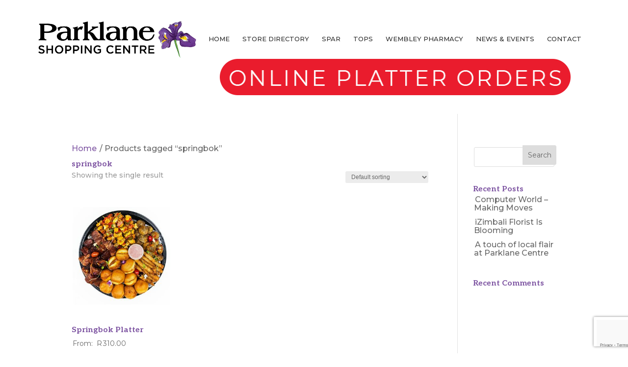

--- FILE ---
content_type: text/html; charset=utf-8
request_url: https://www.google.com/recaptcha/api2/anchor?ar=1&k=6Lcu84QbAAAAAApCKuWDKEMfy6ELd8LBWH2z8Ijk&co=aHR0cHM6Ly9wYXJrbGFuZS5jby56YTo0NDM.&hl=en&v=TkacYOdEJbdB_JjX802TMer9&size=invisible&anchor-ms=20000&execute-ms=15000&cb=747y528uzhij
body_size: 45547
content:
<!DOCTYPE HTML><html dir="ltr" lang="en"><head><meta http-equiv="Content-Type" content="text/html; charset=UTF-8">
<meta http-equiv="X-UA-Compatible" content="IE=edge">
<title>reCAPTCHA</title>
<style type="text/css">
/* cyrillic-ext */
@font-face {
  font-family: 'Roboto';
  font-style: normal;
  font-weight: 400;
  src: url(//fonts.gstatic.com/s/roboto/v18/KFOmCnqEu92Fr1Mu72xKKTU1Kvnz.woff2) format('woff2');
  unicode-range: U+0460-052F, U+1C80-1C8A, U+20B4, U+2DE0-2DFF, U+A640-A69F, U+FE2E-FE2F;
}
/* cyrillic */
@font-face {
  font-family: 'Roboto';
  font-style: normal;
  font-weight: 400;
  src: url(//fonts.gstatic.com/s/roboto/v18/KFOmCnqEu92Fr1Mu5mxKKTU1Kvnz.woff2) format('woff2');
  unicode-range: U+0301, U+0400-045F, U+0490-0491, U+04B0-04B1, U+2116;
}
/* greek-ext */
@font-face {
  font-family: 'Roboto';
  font-style: normal;
  font-weight: 400;
  src: url(//fonts.gstatic.com/s/roboto/v18/KFOmCnqEu92Fr1Mu7mxKKTU1Kvnz.woff2) format('woff2');
  unicode-range: U+1F00-1FFF;
}
/* greek */
@font-face {
  font-family: 'Roboto';
  font-style: normal;
  font-weight: 400;
  src: url(//fonts.gstatic.com/s/roboto/v18/KFOmCnqEu92Fr1Mu4WxKKTU1Kvnz.woff2) format('woff2');
  unicode-range: U+0370-0377, U+037A-037F, U+0384-038A, U+038C, U+038E-03A1, U+03A3-03FF;
}
/* vietnamese */
@font-face {
  font-family: 'Roboto';
  font-style: normal;
  font-weight: 400;
  src: url(//fonts.gstatic.com/s/roboto/v18/KFOmCnqEu92Fr1Mu7WxKKTU1Kvnz.woff2) format('woff2');
  unicode-range: U+0102-0103, U+0110-0111, U+0128-0129, U+0168-0169, U+01A0-01A1, U+01AF-01B0, U+0300-0301, U+0303-0304, U+0308-0309, U+0323, U+0329, U+1EA0-1EF9, U+20AB;
}
/* latin-ext */
@font-face {
  font-family: 'Roboto';
  font-style: normal;
  font-weight: 400;
  src: url(//fonts.gstatic.com/s/roboto/v18/KFOmCnqEu92Fr1Mu7GxKKTU1Kvnz.woff2) format('woff2');
  unicode-range: U+0100-02BA, U+02BD-02C5, U+02C7-02CC, U+02CE-02D7, U+02DD-02FF, U+0304, U+0308, U+0329, U+1D00-1DBF, U+1E00-1E9F, U+1EF2-1EFF, U+2020, U+20A0-20AB, U+20AD-20C0, U+2113, U+2C60-2C7F, U+A720-A7FF;
}
/* latin */
@font-face {
  font-family: 'Roboto';
  font-style: normal;
  font-weight: 400;
  src: url(//fonts.gstatic.com/s/roboto/v18/KFOmCnqEu92Fr1Mu4mxKKTU1Kg.woff2) format('woff2');
  unicode-range: U+0000-00FF, U+0131, U+0152-0153, U+02BB-02BC, U+02C6, U+02DA, U+02DC, U+0304, U+0308, U+0329, U+2000-206F, U+20AC, U+2122, U+2191, U+2193, U+2212, U+2215, U+FEFF, U+FFFD;
}
/* cyrillic-ext */
@font-face {
  font-family: 'Roboto';
  font-style: normal;
  font-weight: 500;
  src: url(//fonts.gstatic.com/s/roboto/v18/KFOlCnqEu92Fr1MmEU9fCRc4AMP6lbBP.woff2) format('woff2');
  unicode-range: U+0460-052F, U+1C80-1C8A, U+20B4, U+2DE0-2DFF, U+A640-A69F, U+FE2E-FE2F;
}
/* cyrillic */
@font-face {
  font-family: 'Roboto';
  font-style: normal;
  font-weight: 500;
  src: url(//fonts.gstatic.com/s/roboto/v18/KFOlCnqEu92Fr1MmEU9fABc4AMP6lbBP.woff2) format('woff2');
  unicode-range: U+0301, U+0400-045F, U+0490-0491, U+04B0-04B1, U+2116;
}
/* greek-ext */
@font-face {
  font-family: 'Roboto';
  font-style: normal;
  font-weight: 500;
  src: url(//fonts.gstatic.com/s/roboto/v18/KFOlCnqEu92Fr1MmEU9fCBc4AMP6lbBP.woff2) format('woff2');
  unicode-range: U+1F00-1FFF;
}
/* greek */
@font-face {
  font-family: 'Roboto';
  font-style: normal;
  font-weight: 500;
  src: url(//fonts.gstatic.com/s/roboto/v18/KFOlCnqEu92Fr1MmEU9fBxc4AMP6lbBP.woff2) format('woff2');
  unicode-range: U+0370-0377, U+037A-037F, U+0384-038A, U+038C, U+038E-03A1, U+03A3-03FF;
}
/* vietnamese */
@font-face {
  font-family: 'Roboto';
  font-style: normal;
  font-weight: 500;
  src: url(//fonts.gstatic.com/s/roboto/v18/KFOlCnqEu92Fr1MmEU9fCxc4AMP6lbBP.woff2) format('woff2');
  unicode-range: U+0102-0103, U+0110-0111, U+0128-0129, U+0168-0169, U+01A0-01A1, U+01AF-01B0, U+0300-0301, U+0303-0304, U+0308-0309, U+0323, U+0329, U+1EA0-1EF9, U+20AB;
}
/* latin-ext */
@font-face {
  font-family: 'Roboto';
  font-style: normal;
  font-weight: 500;
  src: url(//fonts.gstatic.com/s/roboto/v18/KFOlCnqEu92Fr1MmEU9fChc4AMP6lbBP.woff2) format('woff2');
  unicode-range: U+0100-02BA, U+02BD-02C5, U+02C7-02CC, U+02CE-02D7, U+02DD-02FF, U+0304, U+0308, U+0329, U+1D00-1DBF, U+1E00-1E9F, U+1EF2-1EFF, U+2020, U+20A0-20AB, U+20AD-20C0, U+2113, U+2C60-2C7F, U+A720-A7FF;
}
/* latin */
@font-face {
  font-family: 'Roboto';
  font-style: normal;
  font-weight: 500;
  src: url(//fonts.gstatic.com/s/roboto/v18/KFOlCnqEu92Fr1MmEU9fBBc4AMP6lQ.woff2) format('woff2');
  unicode-range: U+0000-00FF, U+0131, U+0152-0153, U+02BB-02BC, U+02C6, U+02DA, U+02DC, U+0304, U+0308, U+0329, U+2000-206F, U+20AC, U+2122, U+2191, U+2193, U+2212, U+2215, U+FEFF, U+FFFD;
}
/* cyrillic-ext */
@font-face {
  font-family: 'Roboto';
  font-style: normal;
  font-weight: 900;
  src: url(//fonts.gstatic.com/s/roboto/v18/KFOlCnqEu92Fr1MmYUtfCRc4AMP6lbBP.woff2) format('woff2');
  unicode-range: U+0460-052F, U+1C80-1C8A, U+20B4, U+2DE0-2DFF, U+A640-A69F, U+FE2E-FE2F;
}
/* cyrillic */
@font-face {
  font-family: 'Roboto';
  font-style: normal;
  font-weight: 900;
  src: url(//fonts.gstatic.com/s/roboto/v18/KFOlCnqEu92Fr1MmYUtfABc4AMP6lbBP.woff2) format('woff2');
  unicode-range: U+0301, U+0400-045F, U+0490-0491, U+04B0-04B1, U+2116;
}
/* greek-ext */
@font-face {
  font-family: 'Roboto';
  font-style: normal;
  font-weight: 900;
  src: url(//fonts.gstatic.com/s/roboto/v18/KFOlCnqEu92Fr1MmYUtfCBc4AMP6lbBP.woff2) format('woff2');
  unicode-range: U+1F00-1FFF;
}
/* greek */
@font-face {
  font-family: 'Roboto';
  font-style: normal;
  font-weight: 900;
  src: url(//fonts.gstatic.com/s/roboto/v18/KFOlCnqEu92Fr1MmYUtfBxc4AMP6lbBP.woff2) format('woff2');
  unicode-range: U+0370-0377, U+037A-037F, U+0384-038A, U+038C, U+038E-03A1, U+03A3-03FF;
}
/* vietnamese */
@font-face {
  font-family: 'Roboto';
  font-style: normal;
  font-weight: 900;
  src: url(//fonts.gstatic.com/s/roboto/v18/KFOlCnqEu92Fr1MmYUtfCxc4AMP6lbBP.woff2) format('woff2');
  unicode-range: U+0102-0103, U+0110-0111, U+0128-0129, U+0168-0169, U+01A0-01A1, U+01AF-01B0, U+0300-0301, U+0303-0304, U+0308-0309, U+0323, U+0329, U+1EA0-1EF9, U+20AB;
}
/* latin-ext */
@font-face {
  font-family: 'Roboto';
  font-style: normal;
  font-weight: 900;
  src: url(//fonts.gstatic.com/s/roboto/v18/KFOlCnqEu92Fr1MmYUtfChc4AMP6lbBP.woff2) format('woff2');
  unicode-range: U+0100-02BA, U+02BD-02C5, U+02C7-02CC, U+02CE-02D7, U+02DD-02FF, U+0304, U+0308, U+0329, U+1D00-1DBF, U+1E00-1E9F, U+1EF2-1EFF, U+2020, U+20A0-20AB, U+20AD-20C0, U+2113, U+2C60-2C7F, U+A720-A7FF;
}
/* latin */
@font-face {
  font-family: 'Roboto';
  font-style: normal;
  font-weight: 900;
  src: url(//fonts.gstatic.com/s/roboto/v18/KFOlCnqEu92Fr1MmYUtfBBc4AMP6lQ.woff2) format('woff2');
  unicode-range: U+0000-00FF, U+0131, U+0152-0153, U+02BB-02BC, U+02C6, U+02DA, U+02DC, U+0304, U+0308, U+0329, U+2000-206F, U+20AC, U+2122, U+2191, U+2193, U+2212, U+2215, U+FEFF, U+FFFD;
}

</style>
<link rel="stylesheet" type="text/css" href="https://www.gstatic.com/recaptcha/releases/TkacYOdEJbdB_JjX802TMer9/styles__ltr.css">
<script nonce="-d5vCempMmkXBcYvF6nvCw" type="text/javascript">window['__recaptcha_api'] = 'https://www.google.com/recaptcha/api2/';</script>
<script type="text/javascript" src="https://www.gstatic.com/recaptcha/releases/TkacYOdEJbdB_JjX802TMer9/recaptcha__en.js" nonce="-d5vCempMmkXBcYvF6nvCw">
      
    </script></head>
<body><div id="rc-anchor-alert" class="rc-anchor-alert"></div>
<input type="hidden" id="recaptcha-token" value="[base64]">
<script type="text/javascript" nonce="-d5vCempMmkXBcYvF6nvCw">
      recaptcha.anchor.Main.init("[\x22ainput\x22,[\x22bgdata\x22,\x22\x22,\[base64]/[base64]/[base64]/[base64]/[base64]/[base64]/[base64]/[base64]/[base64]/[base64]/[base64]/[base64]/[base64]/[base64]/[base64]\\u003d\\u003d\x22,\[base64]\\u003d\\u003d\x22,\[base64]/[base64]/DgyA8U8KvM2bClFh8DwUhwrJ6T18ITcKcO11ZQWtOYG1mSBo/MMOfAgV+wpfDvlrDj8KDw68Aw7HDgAPDqEdxZsKew6zCiVwVA8KuLmfCq8O/wp8Dw7PCimsEwrLCrcOgw6LDn8OfIMKUwqHDlk1gHcO4wotkwr0vwrxtA1kkE0cTKsKqwqfDu8K4HsOXwofCp2Nkw4nCj0gpwqVOw4gLw5c+XMOTDsOywrwlbcOawqMgWCdawoYSCEtuw5wBL8OGwp3Dlx7DqsKIwqvCtT/CiDzCgcOXUcOTaMKjwpQgwqI2AcKWwpwBVcKowr8Iw5PDtjHDhHRpYCjDtDw3DcKBwqLDmsOQXVnColB8wowzw6AnwoDCnyYyTH3DtsO3wpINwoLDv8Kxw5dbTU5vwrDDucOzwpvDj8KawrgfecKzw4nDv8KQZ8OlJ8OPMQVfGcOuw5DCgDsQwqXDsmkjw5NKw6/DhydAVMK9GsKae8OZesObw6gFF8OSOgXDr8OgC8K9w4kJemnDiMKyw4PDojnDoUwKantQI28gwrLDm17DuRzDpMOjIU7DvhnDu1rChg3Cg8K7wpUTw48oSFgIwqHCmE8+w6TDgcOHwozDo0w0w47DhlgwUmNBw75kZMKSwq3CoE/DoETDksOrw5Mewo5jYcO5w63Cuggqw6xWDkUWwqxUEwAMc194wr1CTMKQLMKtGXs0ZMKzZhXCsmfCgBbDhMKvwqXClcKLwrpuwpEaccO7ccOIAyQDwppMwqt1Lw7DosOHPEZzwrfDqXnCvCPCj13CvhzDg8OZw49IwpVNw7JQVgfCpEHDlynDtMOoXjsXTMO0QWkGTF/DsW4gDSDCg1RfDcOLwpMNChkSFRvDlMKgMXdUwqHDrSLDtMKXwqs4IFLDpcKNEWLDvRU2dsKUYEQMw63DrnnDqsKKw4R/[base64]/[base64]/DiMOMIMOiw43CsTglwo7Do8KITcKFwpF1wp/[base64]/wrHDqVXCgcKhCigoLj/CvB5fw7see8KZw4jDshtnwrYiwpXDrQbCjHLCr2jDuMKmwqh0AcKJNcKRw4JcwrDDjx/DjMKSw7PDiMOwI8KzZ8OpERocwrrCmRvCjj3DnHRGw69hw7/CqcO3w7l0AcK3dMOxw5/DjMKDVMKFwrjCinPCu3/CihvCvWJYw7N9Y8Kmw51ra1cCwobDhHNJZhbDmgDCosOLb2tIw7/Chw3DolgKw6Rgwo/[base64]/CocK0DcKRwofDgsOBwobDi8Oew4bDo0zCqcOVOMOFVADCtcOBLcKdw4QmEF1yK8O/RMKoWAIJX2/DqcK0wq3DusOYwqkgw70CEm7DunPDkkDDmMOYwqrDvQ4zw5NtcTsVw7HDjgHDrC1OXG3DvTl+w5TCmi/CpcK8worDjjLCn8Ogw4l7w5Q0wphewr/[base64]/CucO/QwLCu1LDh8KIZcOwQH/DqMOfBnYiVXNHXDFEwoHCgAzCmnVzw7zCtSDCr1p4JcK+wrrDhUvDtkwNw5PDocOxIBPCk8OieMO4D3oWRivDqCJ8woM7w6XDnSnDr3UxwqfDjMOxPsK+GcO0w7HDnMKewrpoBMOOBMKRDkrCqj7DvksSMAXDtMK4wos6dCshw7fDuiwUJn3Dh14hO8OoQFtewoDCgT/DpQYCw4BSw6lYFjDDlsKbP1YOKhZdw6DDv0dwwp/CicOmXibCgsK6w7LDkGjClG/CisKpwovCtsKWw6E4cMO/wrLCoXLCvX/CikPCtApNwrxHw4/CkTfDoR4+A8K6R8KQwotRwrpHAB3CujhZwoROL8KAMxFkw4skwrd3wpdvw5DDrMOPw5jDpcKgw70gwpdRw6rDi8KPeGfCs8OREcOMwrtBYcOeVQkYw5lcwoLCo8O7KypIwpgzwp/CtHJIw5h0Ly57AMKuARXCvsOHwrrDtkzCoQZ+eEsHM8K2SsO/[base64]/Dg8Kjw4LCu2MvFVfCnkwgWcKUw7LDssKrwrjChFrDmjhRC28uBy44cknDkWzCncKCwrTCsMKKMMONwp7Dm8OTW1nDsGPDmmvDlMOYO8OJw5DDpcKnw6XDj8K+HxhKwqhQw5/DsWx5wp/CncOww44kw4NSwpjCuMKhZyPDl3DDrMOFw4UGw6ERT8Ktw7DCvWXDj8OSw5vDn8OaYkfDkcKLwqPCkSHCuMOGTjbDlH4bw4vCt8OMwoJkMcO7w6nCrTxow7Rdw5/CqMOfTMOmIDbDi8O+ZHTDlHkEw5vCkkUMw601wppcFF7CgDQUwpAJwopuwoB7wrJQwrZOFWDCpkrCosKjw4jDtcKyw4RBw6ZowqRowrrCk8OHDxAww654wqgMwqbCtDTDncOHW8KfAXLCmXBvQsKTencHCcKDwrvCpx/CshNRw4Avw7XCkMKowp91HcKCw5lWwqxFchFXw4FtFCEqw4zDkFLDk8OICcKEBcO3DzADT1M2wr/CvsOpw6dRQcOEw7YMw4oUw7/CgMKDFi8xNV/Ck8Oew5TCjEzDosKKTsK1VMO1XwbCpcK2YcOfAsKGRgXDkkoKdXjCgMOYLsK/w4/DhMKkMsOqwpAJw6Eyw6rCkApRQFzDgnPCvGEXLMO2KsK9QcOdacKALcKgwq0sw6vDlTTClsO1QMOFwqTCuVjCp8Obw7gTV2MIw6ERwo7CigPCqyLDlzkxU8KTH8OUwpJdA8Klw7h5YGDDgEd5wprDhS/Dt0V0VRjDnMO6H8OeIcOxw7lFw5glSMOENmx2wqvDjsO7w4nCpMKmJUglXcK7YsKRwrvDtMOGLcOwGMOKwq0bHcOqN8KOfMObMsKTRsKmwoLDrQNSwpNsaMK3cWgyNsKFwofDqgfCuzRpw67DklDCpMKRw6LDqz7CsMO5wqLDr8K5Z8OaJSfCoMOTNsOpOgAbAWcpdl/Ckn4fw5vCv27DqmbCp8O0L8OHdEwcBUvDvcKpw58NKyfCvMO7woHDnsKDw7onFcKXwroVRsKwb8KBaMO8w4/[base64]/ClH5nQXhTCcOmdX7DmcKnw4l9By/CjMKYDcObCihZwqhzQUViGDgbwq5jb0oOw4Jqw7tnRsOnw7l3e8OawpvCklJ3acOnwqXCusO9acOtJ8OYblXDpcKMwqkqw6J7wp5iX8OEw454w5XCjcKSF8KfHW/CkMKcwpTDjcK3fcOnPMKFw5ZOw4NGVGQbwoLCl8KBwp3Cm2vDlcOhw74lw4zDsXTCiThaCcOwwobDsRJ6K0/CvFI0PMKtBsKGI8KBG3bDtBJewoPCiMOQOBXCqUYdXsOJOsOHwqoTVljDgw1WwqTDmTRbw4HDjRMEW8K1YcOKJVDCkcOdwo3DsiLDsUkMCsOaw5DDn8OiUC7DkcK8fMOEw6oqJETCgmRxw6zDv0kawpFIwqpcwqrDqcK4wr7DrC8/wpXDlxQJH8KNOQ44bsO4CVM6wqAdw60aNDXDi3zCrsOtw54aw5LDk8OJw69bw69uw6sGwrjCucOefcONHB5EPX/[base64]/DisKdw4vDuXDDrsOxVcKwLj/Ds8KkKhTChQ1AGTt2ScKvwpXDisKjwpbDgDQAAcKQOBTCsVQWwq1Hw6bCisOUJE9xJsK7W8O1ezXDtzLDr8OYYXtuQ3cqwobDtkLDl3LCjjTCoMKhPcKgDsKOwpvCoMO0GRBpwpTCicOeFiFnw5TDr8O1w4bDvcKoOMOna0cLw7wXw7lmwoDChsO3w58qDybDp8K/[base64]/CucOHwqwpbsKSTMKDwqdOwohww47Dky5Vw7AAwq97b8OFNX0Nw53CksOXDgbDisOxw7ZlwqlMwqAYclHDuXrDozfDpwQ7IS97UcO5AMKkw6s0ATDDvsKXw5bCjsK0EHzDjhbClcOMAcOfMCjCqsKkw6Uqw4A/wo3DsHQKwqvCtTjCp8KKwoY8H11dw40vwrDDo8OvZSTDuyzCusO1QcOxUlN4woLDkhnCuQgvWcOkw6B+WMOYcEt6wqE1f8OoXsK/esO/IRAnwp8Kw7LCqMOzwoTDusK9wqVWwqrCssKwfcOTOsOrI1rClF/DolvDiE4bwoLDo8Oqw684w6vCrsKcLMKTwo10wp7DjcKkwqzDqMOZwr/[base64]/[base64]/DrMOqcsKwwrcAW8ODa2FvYg7DqcK9d8KkwpnCmsKJRW3CnjbDplrCqCYvUsONDMOywo3Dj8Otw7NDwqRZfTxuLMOCwoAREcOCXg3CgsKNXULDihUkWWdtMFHCvsKiwrwhDAbDjsKnVX/Duj3CtcK1w5tHDMOQwpXCk8KRMsOAG0PDksKdwpMSwoXCqsKdw4vDiW3CnVIyw74Kwphjw7PCrsK3wpbDlcO4YMKeKcK2w5VJwqnDscKpwpwKw6LCo3kaPMKcMMO1alPDqsKVIX/CmMOMw7gzw55fw643K8OjMcKUwqc2w77Ck1fDusKuwo7ChMOJBTEGw64qR8KNVsOOR8KYRMOMf2PChzcBwq/DvMOFwrPCuGJkSsK1cUUwVMOpw5hiwoBaCUHDmSRfw6Npw6vCqcKNwrMqVMOLw6XCq8OKLG3CncKRw5wew6Bow5gCHMKZw6wpw79VBCfDqTPDqMKdw517wp0+w4fCpsO8FcKnVVzDi8KGGcO2OD7ClcKoFSvDuVVuUjfDvCfDg3wbXcO9K8K4wr/DgsKUZMK4woYdw6sMZjERwpEdw4PCkMOTUMK9w5YAwoQ7F8KNwpvCrMKzwocuG8OXw6JywrjClXnCgsO/w6jCoMKnw5tsNMKdWsKRwovCrBvCg8OuwoIwLlQFVFLCkcKBQ0clCMKpVXXCu8OrwqfDuTNTw4jChXLClkLCljdNLcKowofDqHZrwqHCuy1IwozCujzCtsKwcjsLwozCqcKgw6vDsmDCtcOvNMOYVCopMmRFEMOQw7/CkR1XWl3DlsOwwp7DhMKMTsKrw59ERhHCt8OeYQBewpDCtcO9woFbw6QJw6XCpMO+SFUVZ8KWRMOTw6/[base64]/wrdNIBbDtBALUcKbccKLwpkawrtYw59JwrzDscOJCcO5TsOjwp3DiUPChiUww6DChMKoLMKfeMODWsK4ScOKBcODXcOGHXJsQcOmewNFBwACw7RKaMOow6nCpcK/w4DCsGbDixfDgcOjVMOYOXVtwqsOFS1XHsKIw6VXQ8Ojw4rDrsOHM1w4AcKRwrnCnXV/wp3CmCbCuiwUw51DFikew4bDqmFFIz/CqDpdwrDCmDLCkSAuw59oEcOyw4TDqwfCksOOw4oOw6zCsUlHwq5CWsO5TsK4R8KBBmDDgh5XAlE8QcODAy9pwq/CpELDlsKZw5TCtsOICUd0w7B3w69FWmMLw6jDoBPCrcKtAm3CgzHDiWvCnsKaWXUCEicjwonDgsOXOMKKw4LCssK4f8OwdsOfaB7CrcOnZEDCscOkZB0rw5E2VSIUwoZBw4oqIsO1wrM2w4vDicO2wrJgTW/CsmcwDErCqAbDhsKZw7zCgMOKFMOfw6nDmFJqwoFVa8KnwpRAR1DDpcOBdsKbw6opw5xqBmkTNsKlwpvDrsKdNcOkJMOowp/Cvgp2wrHCusKEJsOLGg3DkXQ/[base64]/TT/DszAse0RrDxApwoBewo0/wrAFw41mOl3CiEXCucO3wqA3w6BUw7HCsXwEw7DClyvDpcKuw6TCsUXDvyrCqMOERQ5HKMKXw7l4wrTDpMO9wpAvwqN/[base64]/w43ChsO1T3bCgF3CmMOJw5zDkMKAwoQiED/[base64]/CghbDocKxUMOzYHTCssOoWcKha8OIw5EAw4zCrMKYCUsgNMOeQScvw7Vzw5RXUQopR8O4EAZIHMOQIXvDvy3CqMKHw4k0w6rCgsObwoDCnMKWcik0wq9Ic8KaNjzDnMK1w6J+YSd5wobCpCTDnykIJMOLwrBSwoNWQ8KiHMOOwrDDsXIaRg9rVWLDuV/[base64]/DmcK4CMKyZk5JCUg3bgYPwqwdFU7Dj8O2wp4oLwc0w7UvImTCrMOtw4fCmEbDisO7IMOAIcKZwqsxYsOTCg85QGgKDBnDpAzDo8KOfcKWw6rCv8O4Qg7Cu8O/WgjDqMOMcSE/[base64]/DpMOzw41uM8KeUsKbfMO7AMOPwrJdwoAmwq7DlWoyw5/DrFB/w67CszlUwrTDhzF3LSdOT8Kew4Q+WMKnHMOvVcO4AsOfSnMZw5BlCU3DjMOmwrLDvFHCuU9PwqZfMcOJO8K5wqvDjkFuccOrwpHCmRFsw7/CicOIwp5Aw4DChcK5JjXCjMOHZW4sw7nCm8K8woknwo0Ewo7DgxxCw57DrVF0wr/[base64]/Cm13ClFQUwrE0Z8OrAQFwwpBaQEPDvsKBwpNMwrJBJn/Dk1xVaMKVw4lKOsO1DE3CvMKWwonDhTTDvcO9w4Rww5t3A8OFTcKXwpfDhcKdQkHChMOWw6/DlMO8PijDtk3DlxUCwrhkwqPCrsOGRXPDlT3CscOjCCvCpsOZw5dBIsKlwosnwpo5RQ0bWMOKdDrCvcOjwr5pw5fCosKAw5UJBSTDuEPCojZ/w4Q/wogwax8dw7N7VRDDkSciw6XDmMKTfBp8wpViw4UGwpHDvDjCrCHClMOaw5HDtMKlJg98NsKowrfCmXXDnjYLf8KPQ8Ouw4pXJsOOwrHCqsKKwpvDmMOuFj1+aBbDilfCusOgwqPCkSggw4HCicKfAnvCmMKTesO3I8KNw7/DnDbDsg1ycXzCrDQywqnCsBRhQ8KeH8KFUFjDjBzCuU8aF8OJPMOyw47ClUATwofCqMK6w4UsAwPDmz0zGRzCizEqwr/[base64]/A8KyZsO3w4VMwqUgAMOjw7/CocOGXcKewqJvXQbCrnBPN8KQfAPCliQ8woLCpj8Swr9zG8KQaGDCmSPDpsOnfmrCnHojw4JYdcKgCMO3Xmc7anjCvGHCuMKxb3/[base64]/[base64]/YXfCp8OCw70JGxjCg8KAF3BxbF/Dp8KQCDsSasKLAMK3bcKfw4DCqcOLdcOJWsOUw54Kb0rCncOVwpTCkMKYw7clwoXCoxlhPcOFHT7ChcOjc3dbwo1vwoRTU8KBw5d7w7V4wojDnUTDuMKsAsKkwqtrw6N4wrrDujUdw4vDr1rDhMOsw4puMCl/wr/Dnzlewr9WYcOmw6DClWViw5jDn8KvH8KrIgrCsSvCtVdQwpt+wqhgCMO9cGx0wq7CtcOWwofDi8OcwqXDmMOdDcKHfcKMwpbCisKZwp3Dn8KxN8Kfwr0wwpxOWMOYw7PCocOYwpfDscKNw7rCjhYpwrDChn9RJnTCrgnChCgRwoLCocOoXsOdwp3Ds8KOw5g1e1TCkD/CmMOvwqXCiRRKwrYRBMO8wqfChcKqw4DChMKsLcOAJMK8w7XDpMORw6XCti/[base64]/DqsO5IcKUw4TCnBRhfsKJw4hIIkXCt8OKwrfDmT/[base64]/DpjgRwp7Dt8K0w6LDq8KUw7RFQSYrDUUpWzjCucO6e3t8w7TCuDzCgH0cwq8ew7sUwprDpcOswoZxw67ChcKfwrPDuSjDpRbDhhRJwoNOPFXCuMOiw5TChsKOw4PCmcORIsK+bcOww4zCsWDCtsKCwoJSwobCind1w7/CocK5JRQrwo7ChjLDly/CmcONwqHCgkY/[base64]/Co8OaK8KkwrvDokTDosKtwq/DtGd5w7zChsKJIMOyC8OPVlhLFsK1Tz1pDgjCjnI3w4AFOgtUT8OSw6nDrVjDiX/DlMONKMOJTsOswpTCpsKdwprCjiUswq9Uw5d0UCQawpLDosOoIUQ1fMOrwqhhQMKRwq3CpwrDssKICcOQVMKsS8OIX8KDw4QUw6FDw59Mw7gIwrtIKmDDghrDkVFEw6kGw4sIJH7CpcKrwpLCpsO/FmTDh1vDgsKiwrrCnnRKw7jDpcKVKsK1ZMOhwrHDt0ttwpLCqifDmcONwqLCv8KPJsKYFCkFw5/[base64]/wpAuwqXDm8KLw4oFw41Xw4LDlMK1FcKtf8KPcTDDgsK8w5QPN0rCj8KQInbDvRLCtGzCgVQkaj3Ci1HDgE9xCEtra8OqccO9w6BdFU/Cqy9sB8OhcBV8wo8ew6/[base64]/MHTChHHChcKQX8K/[base64]/Dq8OMDCrCrcKvwo3Dg8KNKsKiPxQ/C8KBw6PDuAdgSE4SwrTDucOqIcOpNXlmC8OcwqPDm8KWw7dpw5PCrcK/IiPDuGgicyEBIMOLw45Rw4bDuFfDhMOWVMOvWMOKG10kwoAafy51QCB4wp0vw7fDpsKuOMObw5LDgFnCg8ODK8ORw5Now7EBw4IGQl99egLCoxJweMO3wrpeQm/[base64]/w6DDthHCtRHDkXsXe8Oewpc0w6LDtUvDqCjCg2AzK0HCjXfDpStUw4sqXh3Ck8O5w6zCq8Ofwo1hHcOsDcOTJ8O1ccKWwqcfw5QdIcOUw5oFwq/[base64]/[base64]/SAhJUgo6wrTDix1UIcKWw7/ChQfCgDhaw6Ihwo8uGlUow6HCnRjCvXDDnMKFw7lbw41SUsKHw6sNwpHCscKyJnXDuMOoCMKJB8K+w7LDi8Kyw4jCpxfCvzcHIUXClD1QXH/Ct8OSw78ewrLChMKZwr7Dj1U6wps2HETDohcNwrHDojLDqVh4wqbDhkTDgAnCqMKWw44jO8O2G8Kaw57DuMK9f0Q9w4PDrcOcdw4aXMOGdB/DhGwRw73DhWlYR8OlwoRIDhbCnmN3w7/DvcOnwrELwp5kwq/DjcO+wo9sIxfCsDpCwrtqw7jCiMOqc8Onwr3Dv8OrAix9wp8DRcKIXUnDm0pfSX/CjcO6fHPDucKQw7zDrg0Dwp7CscKQw6VEw6HClMKPw6rDrMKNL8KXd0pZQsO3wqQQGF/[base64]/Du3vCvcK7DsOoRTfCuMOKCcKZD8OhagXDg8O5wqTCrARlLcOOTcKRw4TDj2DDsMO7w4jDk8KpbMKOwpPCocOBw6HDrhALHsKyacOhABobGMOhTHrDmBHDjMKYUsOTSsKpwqDCtsKyOg/CmcK8wojCuRRow5XCtWQfT8O2QQ1dwrnDhgrDo8KOwqbCpMODw4YidcODwpPClcO1HsK5wqkQwr3DqsKsw5/Ck8KZGDgRwp5uL23DmkTDrX3Cqg7CqVnDpcOdHQZQw7fCsi3DtWwpTy/[base64]/DtTkNVsKpYhZDR8Oqw5FUw5LCmHnCrFM3dUbDusKVwqYpwpnCr1vCjcKuwppSw51VIAzClSNgwo/[base64]/Cp8O2wrvCuT7Cnxsuwr86YlBYwofCpAlGw7Zxw6HDtcKpw4/DoMOkIEg5wolowr9QOsO7Z0/CngLCpQJMw5/Cv8KDHsK4JilpwqV7w77CkjcHNS8gAHcPwqDCgMOUeMKKwq3ClsKhJQQjHWtEFiPDhgPDncOmVkbCk8OrMMKQVMKjw6kyw6JQwqrCkV5vAMOpwq8ldMOAw5vCkcO8L8O0QzTDtcKnJSrCnsOsBsO2wpHDgkrCvsOTw5/[base64]/dzTCpQJ8asKgGlFxX8O7EsKLwovCmcOHbA/[base64]/Kj4YEBPDgm8BAkbDlBDDqcONw5fCuV9swpPDuh4mampSf8OYwpMww7J6w6J9JmnCtwYowpNIPULCuw3Dvh7Dt8OCw6PCnTAyCsOewo3DssO7KHIxf2VBwooMZ8ORwqXCnWYhwpAkeUoxw5Vvwp3DniMGPy94w5UdUMO2WsObwo/DqcKaw5FCw4/CoADDp8Oewp03IcKRwowpw6FkPA9Mw5U3MsKPNgfCqsOBEMOwVMKOD8OiOcOubBjCjMOyNMOrwqQ9Hz51wqbCgEDCpRPDr8ORRGbDi0tywrlDKMOqwostw5kbP8KDB8ONMy4hNAMmw4oYw77DtifCnQEnw5nDhcOTaR1lZcOhw6XDkmsAwohEZcOWw4/CsMKtwqDCiUTCk1lNXFcoRMOPGsK8cMKUf8KLwqF7w5gNw7gIe8Oww4NKP8Kad2MMTsOxwo4Tw7HCtxJ0eRdJw4VLwrnDtzJMwprCosOpVA9BCsKUIAjCmx7ClMOQdMO0MRfDskHCocK/ZsKfwplMwqzDscKADXTCkcOjDTxRwrsvRhrDkwvDgQDDoQLCt1NOwrIVw41qwpI/[base64]/YFsLw5pPbsORGHdHLF8xAcO5K8KYw7gZbQfDgE8Zw4ElwrNew7TCvzHCv8O4bHY/H8KKGmFQN2rDo1tLDcKqw64ITcKecm/CrwkqNAPDr8Kmw7zDkMOPwp3DlUrDucK4Pm/[base64]/[base64]/Dh8Klw7zCvcO2wqFKfsO/ZHxFT8OZaUJVHDFWw6fDiStawoBJwotJw63DmSRXwoHChhITwpp9wqNDRS7Dr8O2wrA+w5l2YgZAw646w7PDhsOkZBxqTDHDll7CicOSwprDjX5Rw58Sw6nCsSzDjsKOwo/CqXZnw79Gw605asKKwo/DujnDil03OyFewqfDvTHDkAHDhBUow7/Dii7CiU9sw79lw4nCvC3CusKPL8KVwqzDk8Osw7QRFCBUw7BqNMKQwq/CoG7DpcOQw60QwojCisKfw6XCnA1dwqXDmSRBHcOXPAZ5w6HDgsOgw6XDpgZdesOHJsOZw59EacONLSsewos6O8Okw5RKw4QMw7TCtHMOw7PDhMO7w73CnsOxCFIvFMOMPBbDrU7DrCpHwoLCkcKCwoTDhiTDq8KVIxnDhMKLwqnCksOQbk/[base64]/wrZWB8KeDcO3wogCwq8vw4DCuMOmIcK9w75qwqLCtcO9wqs9w5/ChVzCqcOUA2BawpfCh3UlAMKnb8OhwrjCisOQwqbDr0vCvcOCWV4MwpnDpQzCrz7DlkzCrMO8woAnwrrDhsOawq9uPi57BMOnbk8iwqTCkCVqRgp5RcOKWcORwp/DoyRpwp7Dsgo6w6fDncKSwrx2wrXDskjClHXCkMKDFcKRN8O/w4I9w6xbwpPDlcKlT1M3VQDCi8KCw7xxw5LCsScbw5RTC8KywqLDrMKZBsKmwoDDt8KDw5U6w5pSFVVtwq0UJAPCq33DmMO3LGXDk1DCqTkdFcORwr/Co3gZw5fDj8KNGwEsw5vDrsOMJMK4LSLDhhjClREJw5diYzXCmMOow4sMIw7DkgbCusOAP1nDt8KcFUVpJcKwbRU5wpHCh8O/[base64]/Dj8OpeVjCv2fDnkjDjGPClMOccMOZbsKhf1nDg8Kjw6vCjcKKcsO1w5vDq8O/[base64]/[base64]/CsMOWwprDhlJrbXU3wr93w5XDokDDvx3CpBoRw7bCllHDtVjDmizDpMO4wpMmw59cEU7DoMKqw5wjw5Z8G8KPw53CusOJwozCoydWwr/Ct8KhLMOywobDk8OWw5gbw5TCk8Otw6ZBwrLDrsOkwqBQwoDCqDELwrLDi8OSw48/w5sbwqtcLMOrcBPDkGjDq8KEwoccw5PDjMO5ShzCtMKXwp/CqWc+GMKVw5JzwpbCqMKLdsK1KWXCmi7DvF7DkWQ+OsKKfBPCk8Kswo1ewqEZaMK/wq3CpTDDksOcKlrCukk8CsKbSsKQJ2nCrBLCqlbDqnJCWcKVwpPDgz1UEkxfcjZkQElVw4xbIFPDk07Dn8Ojw6zCvEABaFvDrBg/fVDClcO5wrQRRMKWciM/wpRyWidSw5TDksOJw4LCpF0LwoBXXz0dwqF7w4HCgxlhwoVPIMKCwoDCuMOVw405w7JsH8OFwrHCpsKQOMO8wqXDmHHDmxbDm8OEwozDpBUZGTVow4XDuDTDqcKsLS/CvSZOw4vCpQXCoQozw4lUwr3DscO+wptdw5XChSfDh8OWwo8UBg85wpcvK8Kfw6/ColTDgE3Cny/CsMO/wqV8wojDg8Khwr7CvTl0OsOBwprDvMKGwpMYNXDDrsO2w6ArdMKKw5zCq8OCw4/DvMKuw4jDoxzCm8Kwwo9rw4g9w5IGI8KGTsKUwodnKMKVw6LCi8Ojw7c5ZjEReC3Dm0nCkkvDtVXCukwTQcKkT8OTIcKwczRIwo5Wex/[base64]/DzJKeQU2eSRAwobDt8KBQlfCscOvbjTCoEoXw45awq7Cg8KDw5VgXMOJwpkHWTLCu8OXw4tnAhvDgVpww7fClsOAw5TCuTvDslbDgcKGwqRAw6sgaR8yw6zDoD/[base64]/wo/DrBpSdTFOPQnDm8KyV8K4SHEwfMOPeMKCwqLDrcO4w4nDgMKTVXHDgcOkccOqw4DDsMOReAPDnxs2w7LDtsKWbxLCs8OSw5/DhHnCkcOOdsOWY8KrdMKkw6nDnMO8e8Oyw5daw7ZeeMO2w7gYw6pLT0s1w6RFw5bCicONwr9Fw5/DscOlwr93w6bDi0PClsOpwojDpUgXQMK+wqXClk4Cwp9fTMKnwqQKXcKSUAkzw4wLOsKnSksew5AHwrtdwrVDMGFTMTDDn8O/ZFjChTckw4vDm8Kzw5TDpHPDvWfCg8Kyw7olw4bDoGBkHsK9w6ohw4LDiSPDkAHClcOEw4HCry7CucOrwrfDsmnDrsOHwr/Cj8KLwqbDrF4vUMKKw480w6PCnMOoB3PCssOhfVLDl1DDpDAtwrbDrDHCtlrCtcKPNm3DjMKdw4NEScKOMSY1OgbDmg01w6Z7MhzDpWjCu8Ozw75ywppow4dLJsKAwow2OsKLwooATWUBw4DDtMK6LMKJUWQhwotEGsKmwrRfYkpEwoPDrsOEw7QJE0/DlcOTOcO1wrvCl8OSw4rDuB/Cu8K+AyrDqQzCu2/DgB9ZBcKowpbCpy/DomBdYVHDqR4BwpTDhMOPMAU/w511w4www6PDrMO/w48rwoRwwpXCmcKtD8OYf8KdZsOswr3CjcKvw78SU8O1DUJVwpzCmMK5ZUMjL1FNXGdmw5HCm0tyNj8mFUrDkxrCiRTCuVU6wrPCpxdfw5LCqQvCo8Ocw7Y2RAwxNsOiKWPDqcO2w5UWZFbDuW8uw7zCk8KGWMOyOiLDgg8PwqU5wog/[base64]/[base64]/[base64]/Ci8KAwr/Dl0rDvlfDq0p2PsOnQsOYwq1jw7zDiyTDoMOpXMOjw7UASREaw5UTwpx/dcKyw68wJQ0Sw4PCn1wwZcOdcWfCgAIxwpIxdg/Dr8OaSsOUw5nChmofw7vCgMK+TiTDrnxRw6UcMsKSdcOkQwdBVsKvw5LDm8OwIiRHfAgZwqvCmTTCqWjDoMOpdx87AcKrOcOqw4lcBMOBw4XCgwfDiCLCmTbCt2JfwpBrbgAow6HCqMKQMB3Dr8Kzw6/CjGt/wrEAw4nDiC3ChcKTBsKTwqrCgMKkw4LCmVPDp8OFwoc+F0rDmcKiwo3DtjcMw5RFCUDDpnhgN8OWw6LDvwB+w7RLemLDh8KjLnliYicNw4vCp8KyfmbDr3JOwqMgwqbCoMO5e8ORJcKKw4EJw6BeGMKSwpzCn8KPZTXCqH7DhR4iwqjCtDJ6L8K/VAhEJ2pswoXCucKNDXVJHj/[base64]/w5XDrRHCnsKMw6R4wo9Jw6F3woRaL8KyU2DDqcO+w6jDmsOkO8Klw5zCvWEAXMOLc33Dg2d+HcKlfsOpw554ZXdJwqcWwoXCt8OKEWLDrsKyBcO9JMOkw5jCmCBbV8Kywr5SFC7DtyHCmyHDkMKEwoRRJ2/CucK6w67DgR9KIsO5w7nDiMKde23DkMKSwp06G2d0w6UQw5/[base64]/DmU3CocOJXiTCl27DscKBwoIWU0BkbALDpsO/WMKcf8K4CMOZw6BNw6bDtMOqEcKNw4NKC8OEOHPDhiV3wqHCssOcw5xXw5nCp8KFwqoBZ8OcXsKQE8KxK8OuCQvDswJew6d7wqTDjDshwrbCvcK8woXDtxE/DMO7w5wrU0kzw45Uw5hRA8KtX8KGw53Dih9qWcK0G3DCkxEVw69GWnfCpMKKw6Aowq3DpMKQBUYswoVzdT1XwpNDIsOuwrtpaMO6wo7Cq19GwqHDssOdw5UnYU1BPMOGSx92wodyEsK0w5DCscKqw7EVwozDqUZzwrN+wpRPSzY/PMOUJl/DvjDCvsO5w50Tw7Fow49DXnd6SMK3Jl7CrsK/bMKqP1NlHgbDlFwFw6HDg00ADcK1w5I4wo5dwp5vw5BcJBs/OcO3F8Ohw7wnw7lmw6jDpMOgNcKLwpoddjhKFcKkwq9jVSkeQUMgwrzDucKOCcK+PsKaIDrCpn/CiMO+A8OXEmlVwqjDlMOgesKjwrg/KsOAOjHCnsKdw4bCgz3Dpi4fw67DlMOIwq59PFhkGcONfhvCjELCuHUTw47CkMKtw4bCoADDlz0CPiFUG8Kqwo8aQ8OYw5lFw4EOJ8KRw4zDu8Kqw7pow4TCkyJRDhLCqMOnw6EBU8K+wqXDrMKNw7zCqBcxwopWWwU/T1oMwp18w4x3wokEEsKdSMO+w5TDo0dMNMOFw4PCkcOXYlxLw63ChkvDsGXDuADCn8KzQwtfFcOhScK9wplewqHColjCt8K7w63CqMOnwo4+JldXL8OCWSfDj8OuLzwvw6AbwrfDrcO0w7/CvsO5w4XCujVYw5LCv8K/wopqwrzDgQBHwrzDu8Kgw4VTwpZPLsKXHsOow6jDiEZiQC58wojDn8KXwpzClHHDuUvDpQDCpXzCozzCmlQawp4oQSPChcKew5nCrMKOwqdgOR3DgsKZwoDDu0UMAcOTw7zDohtSwqMrHmg2w50/[base64]/CoMO9woHDjl4nYMKywo/DlVbDgMObw7cBwp43wrbCuMOPwqLCsRo5w4xHwqoOw4zDpibChF5HRmcEMsKKwqMBRsOgw7zDsmzDlsOfw5RrOcOif1/CksKEOW0TYA8qwqVQwr1tTEzDr8OCJVfCpMKQdg\\u003d\\u003d\x22],null,[\x22conf\x22,null,\x226Lcu84QbAAAAAApCKuWDKEMfy6ELd8LBWH2z8Ijk\x22,0,null,null,null,0,[21,125,63,73,95,87,41,43,42,83,102,105,109,121],[7668936,869],0,null,null,null,null,0,null,0,null,700,1,null,0,\[base64]/tzcYADoGZWF6dTZkEg4Iiv2INxgAOgVNZklJNBoZCAMSFR0U8JfjNw7/vqUGGcSdCRmc4owCGQ\\u003d\\u003d\x22,0,0,null,null,1,null,0,1],\x22https://parklane.co.za:443\x22,null,[3,1,1],null,null,null,1,3600,[\x22https://www.google.com/intl/en/policies/privacy/\x22,\x22https://www.google.com/intl/en/policies/terms/\x22],\x22LUcmhFsQYvqKuN11KemiqU4cw1ABqkcD4GBUoWnOuGg\\u003d\x22,1,0,null,1,1764799593583,0,0,[17,132,249],null,[39,137,255,141,241],\x22RC-Kwz5WQwvv2sFWA\x22,null,null,null,null,null,\x220dAFcWeA5-GJY5dRTI4YMkChi1ORe-jQNF-RR4HKlGOYiixegDP6fYhMn_WMa33rxqjrIIo16So7QnZ95VWuvGSCaCuDep1z-VPQ\x22,1764882393545]");
    </script></body></html>

--- FILE ---
content_type: text/css
request_url: https://parklane.co.za/wp-content/plugins/orderable-pro/inc/modules/addons-pro/assets/frontend/css/addons.min.css?ver=1.19.0.0
body_size: 262
content:
.orderable-product-fields,.orderable-product-fields-group{margin:0 0 24px}.orderable-product-fields:last-child{margin-bottom:0}.orderable-product-fields__title{margin:0 0 12px;display:block;line-height:22px}.orderable-product-fields--required .orderable-product-fields__title::after{content:"*";display:inline-block;margin:0 0 0 4px;color:#b33b3f}.orderable-product-fields__max-selection-error{display:none;color:#b33b3f;margin:12px 0 0}.orderable-product-fields--visual .orderable-product-fields__field{border:2px solid #e6ecef;border-radius:8px;overflow:hidden}.orderable-product-option{background:#fff;padding:10px;margin:0;overflow:hidden;cursor:pointer;border-bottom:2px solid #e6ecef;-webkit-box-sizing:border-box;box-sizing:border-box;height:100%;display:-webkit-box;display:-ms-flexbox;display:flex;-webkit-box-align:center;-ms-flex-align:center;align-items:center;-webkit-box-flex:0;-ms-flex:0 auto;flex:0 auto}.orderable-product-option:last-child{border-bottom:none}.orderable-product-option__swatch{width:40px;min-width:40px;border-radius:8px;overflow:hidden;margin:0 10px 0 0}.orderable-product-option__swatch-graphic{max-width:100%;width:100%;height:auto}.orderable-product-option__swatch-graphic--color{padding:0 0 100%}.orderable-product-option__hidden-field{display:none}.orderable-product-option__label{margin:0;display:-webkit-box;display:-ms-flexbox;display:flex;-webkit-box-orient:horizontal;-webkit-box-direction:normal;-ms-flex-direction:row;flex-direction:row;-webkit-box-align:center;-ms-flex-align:center;align-items:center;-webkit-box-flex:1;-ms-flex:1;flex:1}.orderable-product-option__label-data{margin:0 0 0 auto;white-space:nowrap}.orderable-product-option__label-fee{background:#e6ecef;padding:4px 10px;display:inline-block;border-radius:8px;margin:0 0 0 10px}.orderable-product-option--checked .orderable-product-option__label-fee{background:#000;color:#fff}.orderable-product-option__label-state{display:inline-block;-webkit-transform:rotate(45deg);transform:rotate(45deg);height:16px;width:10px;border-bottom:4px solid #c1cfd7;border-right:4px solid #c1cfd7;margin:0 5px 0 12px;opacity:0}.orderable-product-option:hover .orderable-product-option__label-state{opacity:1}.orderable-product-option--checked .orderable-product-option__label-state{opacity:1;border-color:#000}.orderable-product-option__label-fee--positive::before{content:"+"}.orderable-product-option__label-fee--negative::before{content:"-"}

--- FILE ---
content_type: text/css
request_url: https://parklane.co.za/wp-content/plugins/orderable-pro/inc/modules/layouts-pro/assets/frontend/css/layouts.min.css?ver=1.19.0.0
body_size: -236
content:
.orderable-product-layout-ordering{margin-bottom:25px}

--- FILE ---
content_type: text/css
request_url: https://parklane.co.za/wp-content/plugins/orderable-pro/inc/modules/nutritional-info-pro/assets/frontend/css/nutritional-info.min.css?ver=1.19.0.0
body_size: 301
content:
.orderable-pro-nutritional-info{font-family:ui-sans-serif,system-ui,-apple-system,BlinkMacSystemFont,"Segoe UI",Roboto,"Helvetica Neue",Arial,"Noto Sans",sans-serif,"Apple Color Emoji","Segoe UI Emoji","Segoe UI Symbol","Noto Color Emoji";border:2px solid #000;background-color:#fffffe;font-size:16px;padding:0 15px 15px;color:#231f20;margin:0 0 24px}.orderable-pro-nutritional-info .orderable-pro-nutritional-info__title{font-size:42px;margin-bottom:9px;font-weight:900;line-height:32px;padding-top:18px}.orderable-pro-nutritional-info .orderable-pro-nutritional-info__servings{margin-top:-7px}.orderable-pro-nutritional-info .orderable-pro-nutritional-info__serving-size{font-weight:900;font-size:20px}.orderable-pro-nutritional-info .orderable-pro-nutritional-info__calories-wrapper{border-top:18px solid #231f20;padding-top:5px}.orderable-pro-nutritional-info .orderable-pro-nutritional-info__calories{display:-webkit-box;display:-ms-flexbox;display:flex;-webkit-box-pack:justify;-ms-flex-pack:justify;justify-content:space-between;-webkit-box-align:center;-ms-flex-align:center;align-items:center;margin-top:-6px}.orderable-pro-nutritional-info .orderable-pro-nutritional-info__calories-label{font-size:30px;font-weight:900}.orderable-pro-nutritional-info .orderable-pro-nutritional-info__calories-amount{font-size:42px;font-weight:900;line-height:30px}.orderable-pro-nutritional-info .orderable-pro-nutritional-info__nutrients{margin-top:-2px;border-top:7px solid #231f20}.orderable-pro-nutritional-info .orderable-pro-nutritional-info__nutrient_nested-level_1{padding-left:18px}.orderable-pro-nutritional-info .orderable-pro-nutritional-info__nutrient_nested-level_2{padding-left:36px}.orderable-pro-nutritional-info .orderable-pro-nutritional-info__row{display:-webkit-box;display:-ms-flexbox;display:flex;-webkit-box-pack:justify;-ms-flex-pack:justify;justify-content:space-between;padding-bottom:2px;padding-top:5px;border-bottom:1px solid #838181}.orderable-pro-nutritional-info .orderable-pro-nutritional-info__font-weight_bold{font-weight:700}.orderable-pro-nutritional-info .orderable-pro-nutritional-info__daily-value{-webkit-box-pack:right;-ms-flex-pack:right;justify-content:right}.orderable-pro-nutritional-info .orderable-pro-nutritional-info__vitamins-and-minerals{border-top:18px solid #231f20}.orderable-pro-nutritional-info .orderable-pro-nutritional-info__daily-value-description{position:relative;font-size:14px;line-height:18px;margin-top:15px;padding-left:15px}.orderable-pro-nutritional-info .orderable-pro-nutritional-info__daily-value-description::before{content:"*";font-size:12px;position:absolute;top:0;left:0}.orderable-button--nutritional-info{position:absolute;bottom:10px;right:10px}.orderable-product__content-wrap .orderable-button--nutritional-info{top:10px;bottom:auto}.orderable-product__hero~.orderable-product__content-wrap .orderable-button--nutritional-info{display:none}

--- FILE ---
content_type: text/css
request_url: https://parklane.co.za/wp-content/plugins/orderable-pro/inc/modules/allergen-info-pro/assets/frontend/css/allergen-info.min.css?ver=1.19.0.0
body_size: -263
content:
.orderable-pro-allergen-info{margin-bottom:18px}.orderable-pro-allergen-info .orderable-pro-allergen-info__field{margin-bottom:5px}.orderable-pro-allergen-info .orderable-pro-allergen-info__label{font-weight:700}

--- FILE ---
content_type: text/css
request_url: https://parklane.co.za/wp-content/plugins/orderable-pro/inc/modules/product-labels-pro/assets/frontend/css/product-labels.min.css?ver=1.19.0.0
body_size: 991
content:
.wooicon{font-family:WooCommerce;speak:none;font-style:normal;font-weight:400;font-variant:normal;text-transform:none;line-height:1;-webkit-font-smoothing:antialiased;-moz-osx-font-smoothing:grayscale}.wooicon-ccv:before{content:"\e604"}.wooicon-virtual:before{content:"\e000"}.wooicon-up-down:before{content:"\e022"}.wooicon-reports:before{content:"\e023"}.wooicon-refresh:before{content:"\e031"}.wooicon-navigation:before{content:"\e032"}.wooicon-status-fill:before{content:"\e03c"}.wooicon-contract:before{content:"\e004"}.wooicon-downloadable:before{content:"\e001"}.wooicon-plus:before{content:"\e007"}.wooicon-simple:before{content:"\e006"}.wooicon-on-hold:before{content:"\e033"}.wooicon-external:before{content:"\e034"}.wooicon-contract-2:before{content:"\e036"}.wooicon-expand-2:before{content:"\e035"}.wooicon-phone:before{content:"\e037"}.wooicon-user:before{content:"\e038"}.wooicon-status:before{content:"\e039"}.wooicon-status-pending:before{content:"\e012"}.wooicon-status-cancelled:before{content:"\e013"}.wooicon-west:before{content:"\e02f"}.wooicon-south:before{content:"\e02e"}.wooicon-mail:before{content:"\e02d"}.wooicon-inventory:before{content:"\e02c"}.wooicon-attributes:before{content:"\e02b"}.wooicon-north:before{content:"\e02a"}.wooicon-east:before{content:"\e029"}.wooicon-note:before{content:"\e028"}.wooicon-windows:before{content:"\e027"}.wooicon-user2:before{content:"\e026"}.wooicon-search-2:before{content:"\e025"}.wooicon-search:before{content:"\e024"}.wooicon-star-empty:before{content:"\e021"}.wooicon-share:before{content:"\e030"}.wooicon-phone-fill:before{content:"\e03b"}.wooicon-woo:before{content:"\e03d"}.wooicon-user-fill:before{content:"\e03a"}.wooicon-grouped:before{content:"\e002"}.wooicon-status-refunded:before{content:"\e014"}.wooicon-status-completed:before{content:"\e015"}.wooicon-variable:before{content:"\e003"}.wooicon-expand:before{content:"\e005"}.wooicon-status-failed:before{content:"\e016"}.wooicon-check:before{content:"\e017"}.wooicon-right:before{content:"\e008"}.wooicon-up:before{content:"\e009"}.wooicon-query:before{content:"\e018"}.wooicon-down:before{content:"\e00a"}.wooicon-truck-1:before{content:"\e019"}.wooicon-left:before{content:"\e00b"}.wooicon-truck-2:before{content:"\e01a"}.wooicon-image:before{content:"\e00c"}.wooicon-globe:before{content:"\e01b"}.wooicon-link:before{content:"\e00d"}.wooicon-gear:before{content:"\e01c"}.wooicon-calendar:before{content:"\e00e"}.wooicon-cart:before{content:"\e01d"}.wooicon-processing:before{content:"\e00f"}.wooicon-card:before{content:"\e01e"}.wooicon-view:before{content:"\e010"}.wooicon-stats:before{content:"\e01f"}.wooicon-status-processing:before{content:"\e011"}.wooicon-star-full:before{content:"\e020"}.wooicon-coupon:before{content:"\e600"}.wooicon-limit:before{content:"\e601"}.wooicon-restricted:before{content:"\e602"}.wooicon-edit:before{content:"\e603"}.orderable-drawer .orderable-pro-product-labels__wrapper{height:auto}.orderable-pro-product-labels__wrapper{-webkit-column-gap:5px;-moz-column-gap:5px;column-gap:5px;display:-webkit-box;display:-ms-flexbox;display:flex;-ms-flex-wrap:wrap;flex-wrap:wrap;height:100%;width:100%;row-gap:5px}.orderable-pro-product-labels__label{-webkit-box-align:center;-ms-flex-align:center;align-items:center;display:-webkit-box;display:-ms-flexbox;display:flex;padding-left:8px;padding-right:8px;height:26px}.orderable-pro-product-labels__text{font-family:ui-sans-serif,system-ui,-apple-system,BlinkMacSystemFont,"Segoe UI",Roboto,"Helvetica Neue",Arial,"Noto Sans",sans-serif,"Apple Color Emoji","Segoe UI Emoji","Segoe UI Symbol","Noto Color Emoji";font-size:14px;white-space:nowrap}i.orderable-pro-product-labels__icon{fill:currentcolor;font-weight:400;font-size:16px;display:-webkit-inline-box;display:-ms-inline-flexbox;display:inline-flex;-webkit-box-align:center;-ms-flex-align:center;align-items:center;-webkit-box-pack:center;-ms-flex-pack:center;justify-content:center}.orderable-pro-product-labels__icon.fa{font-family:FontAwesome}.orderable-pro-product-labels__wrapper--position-over-image{left:0;padding:20px;position:absolute;top:0}.orderable-pro-product-labels__wrapper--position-before-title{margin-bottom:12px}.orderable-pro-product-labels__wrapper--position-before-description{margin-bottom:10px}.orderable-pro-product-labels__wrapper--position-before-price{padding:12px 24px}.orderable-pro-product-labels__wrapper--position-side-drawer-before-product-title{margin-top:24px}.orderable-pro-product-labels__wrapper--position-side-drawer-before-product-options-wrapper{margin-bottom:24px}.orderable-pro-product-labels__wrapper--position-side-drawer-after-product-options-wrapper{margin-bottom:24px;margin-top:24px;z-index:20}.orderable-pro-product-labels__wrapper--alignment-left{-webkit-box-pack:left;-ms-flex-pack:left;justify-content:left}.orderable-pro-product-labels__wrapper--alignment-center{-webkit-box-pack:center;-ms-flex-pack:center;justify-content:center}.orderable-pro-product-labels__wrapper--alignment-right{-webkit-box-pack:right;-ms-flex-pack:right;justify-content:right}.orderable-pro-product-labels__wrapper--alignment-top-left{-ms-flex-line-pack:start;align-content:flex-start;-webkit-box-pack:left;-ms-flex-pack:left;justify-content:left}.orderable-pro-product-labels__wrapper--alignment-top-center{-ms-flex-line-pack:start;align-content:flex-start;-webkit-box-pack:center;-ms-flex-pack:center;justify-content:center}.orderable-pro-product-labels__wrapper--alignment-top-right{-ms-flex-line-pack:start;align-content:flex-start;-webkit-box-pack:right;-ms-flex-pack:right;justify-content:right}.orderable-pro-product-labels__wrapper--alignment-middle-left{-ms-flex-line-pack:center;align-content:center;-webkit-box-pack:left;-ms-flex-pack:left;justify-content:left}.orderable-pro-product-labels__wrapper--alignment-middle-center{-ms-flex-line-pack:center;align-content:center;-webkit-box-pack:center;-ms-flex-pack:center;justify-content:center}.orderable-pro-product-labels__wrapper--alignment-middle-right{-ms-flex-line-pack:center;align-content:center;-webkit-box-pack:right;-ms-flex-pack:right;justify-content:right}.orderable-pro-product-labels__wrapper--alignment-bottom-left{-ms-flex-line-pack:end;align-content:flex-end;-webkit-box-pack:left;-ms-flex-pack:left;justify-content:left}.orderable-pro-product-labels__wrapper--alignment-bottom-center{-ms-flex-line-pack:end;align-content:flex-end;-webkit-box-pack:center;-ms-flex-pack:center;justify-content:center}.orderable-pro-product-labels__wrapper--alignment-bottom-right{-ms-flex-line-pack:end;align-content:flex-end;-webkit-box-pack:right;-ms-flex-pack:right;justify-content:right}.orderable-pro-product-labels__wrapper--has-nutritional-info{padding-right:64px}.orderable-pro-product-labels__label--rounded{border-radius:20px}.orderable-pro-product-labels__label--direction-row-reverse{-webkit-box-orient:horizontal;-webkit-box-direction:reverse;-ms-flex-direction:row-reverse;flex-direction:row-reverse}.orderable-pro-product-labels__label:not(.orderable-pro-product-labels__label--direction-row-reverse) .orderable-pro-product-labels__icon+.orderable-pro-product-labels__text{margin-left:6px}.orderable-pro-product-labels__label--direction-row-reverse .orderable-pro-product-labels__text{margin-right:6px}

--- FILE ---
content_type: text/css
request_url: https://parklane.co.za/wp-content/plugins/orderable-pro/inc/modules/multi-location-pro/assets/frontend/css/multi-locations.css?ver=1.19.0.0
body_size: 2123
content:
@-webkit-keyframes opml_fade_in_show {
  0% {
    opacity: 0;
    -webkit-transform: scale(0.5);
            transform: scale(0.5);
  }
  to {
    opacity: 1;
    -webkit-transform: scale(1);
            transform: scale(1);
  }
}
@keyframes opml_fade_in_show {
  0% {
    opacity: 0;
    -webkit-transform: scale(0.5);
            transform: scale(0.5);
  }
  to {
    opacity: 1;
    -webkit-transform: scale(1);
            transform: scale(1);
  }
}
@-webkit-keyframes opml-rotate {
  from {
    -webkit-transform: rotate(0deg);
            transform: rotate(0deg);
  }
  to {
    -webkit-transform: rotate(360deg);
            transform: rotate(360deg);
  }
}
@keyframes opml-rotate {
  from {
    -webkit-transform: rotate(0deg);
            transform: rotate(0deg);
  }
  to {
    -webkit-transform: rotate(360deg);
            transform: rotate(360deg);
  }
}
/* 'body' to increase the priority */
body .opml-store-locator-input {
  position: relative;
  max-width: 420px;
}

body .opml-store-locator-input::before {
  content: "";
  width: 20px;
  height: 20px;
  background-image: url(../../images/location-pin.svg);
  display: block;
  background-repeat: no-repeat;
  position: absolute;
  top: 22px;
  left: 26px;
}

body .opml-store-locator-input.opml-is-active label {
  top: -8px;
  left: 32px;
}

body .opml-store-locator-input.opml-is-loading::after {
  content: "";
  display: block;
  width: 16px;
  height: 16px;
  border: 1px solid #a7a7ab;
  border-top: 1px solid #24242e;
  position: absolute;
  border-radius: 50%;
  top: 21px;
  right: 23px;
  -webkit-animation: opml-rotate 1s linear infinite;
          animation: opml-rotate 1s linear infinite;
}

body .opml-store-locator-input__label {
  position: absolute;
  background: #fff;
  padding: 0 7px;
  -webkit-transition: 0.2s all ease-out;
  transition: 0.2s all ease-out;
  top: 22.5px;
  left: 44px;
  color: #000;
  font-size: 16px;
  line-height: 1 !important;
}

body .opml-store-locator-input .opml-store-locator-input__input[type=text] {
  width: 100%;
  -webkit-box-shadow: none;
          box-shadow: none;
  border-radius: 47px;
  border: 2px solid #c7d4db;
  background: #fff;
  outline: none;
  padding: 0 0 0 52px !important;
  height: 60px;
  margin: 0;
}

body .opml-store-locator-input .opml-store-locator-input__input[type=text]:hover, body .opml-store-locator-input .opml-store-locator-input__input[type=text]:active, body .opml-store-locator-input .opml-store-locator-input__input[type=text]:focus {
  background: #fff;
  border-color: #24242d;
}

div.opml-popup {
  background: rgba(0, 0, 0, 0.368627451);
  position: fixed;
  top: 0;
  left: 0;
  width: 100%;
  height: 100%;
  -webkit-box-align: center;
      -ms-flex-align: center;
          align-items: center;
  z-index: 10000;
  display: none;
}

div.opml-popup * {
  -webkit-box-sizing: border-box;
          box-sizing: border-box;
  letter-spacing: unset;
  line-height: 1.4;
}

div.opml-popup__content {
  border-radius: 10px;
  max-width: 560px;
  background-color: #fff;
  padding: 45px 70px;
  margin: 0 auto;
  position: relative;
}

@media screen and (max-width: 600px) {
  div.opml-popup__content {
    padding: 45px 40px;
  }
}
@media screen and (max-width: 380px) {
  div.opml-popup__content {
    padding: 30px 25px;
  }
}
div.opml-popup--open {
  display: -webkit-box;
  display: -ms-flexbox;
  display: flex;
}

div.opml-popup--open .opml-popup__content {
  -webkit-animation: opml_fade_in_show 0.2s cubic-bezier(0.33, 1, 0.68, 1) 0s 1 normal none running;
          animation: opml_fade_in_show 0.2s cubic-bezier(0.33, 1, 0.68, 1) 0s 1 normal none running;
}

div.opml-popup__close {
  width: 14px;
  position: absolute;
  right: 20px;
  top: 20px;
  cursor: pointer;
  height: 14px;
}

div.opml-popup__close svg {
  max-width: 100%;
}

.opml-store-locator * {
  -webkit-box-sizing: border-box;
          box-sizing: border-box;
  letter-spacing: unset;
  line-height: 1.4;
  font-family: Roboto, Helvetica, Arial, sans-serif;
}

.opml-store-locator__heading {
  color: #24242d;
  margin-bottom: 15px;
  text-align: center;
  font-weight: 700;
  font-size: 30px;
}

.opml-store-locator__content {
  color: #24242d;
  text-align: center;
  margin-bottom: 33px;
}

.opml-store-locator .opml-store-locator__input {
  display: -webkit-box;
  display: -ms-flexbox;
  display: flex;
  -webkit-box-pack: center;
      -ms-flex-pack: center;
          justify-content: center;
  height: 60px;
}

.opml-store-locator .opml-store-locator__input .opml-store-locator-input {
  width: 100%;
}

.opml-store-locator__geolocate {
  text-align: center;
  margin-top: 25px;
}

.opml-store-locator__geolocate-btn {
  -webkit-box-shadow: none;
          box-shadow: none;
  border-radius: 0;
  border: 0;
  background: transparent;
  outline: none;
  margin: 0;
  position: relative;
  padding: 0 0 0 24px;
  font-weight: 500;
  font-size: 16px;
  cursor: pointer;
}

.opml-store-locator__geolocate-btn::before {
  content: "";
  display: block;
  height: 16px;
  width: 16px;
  background-repeat: no-repeat;
  background-image: url(../../images/geolocate.svg);
  position: absolute;
  left: 0;
  background-size: 16px;
  top: 5px;
}

.opml-store-locator__geolocate-btn.opml-store-locator__geolocate-btn--loading::after {
  content: "";
  display: block;
  position: absolute;
  height: 16px;
  width: 16px;
  background: #fff;
  left: 0;
  top: 2px;
  border-radius: 50%;
  border: 1px solid #a7a7ab;
  border-top: 1px solid #24242e;
  -webkit-animation: opml-rotate 1s linear infinite;
          animation: opml-rotate 1s linear infinite;
}

.opml-store-locator__geolocate-btn.opml-store-locator__geolocate-btn--loading::before {
  display: none;
}

.opml-store-locator__geolocate-btn:hover {
  -webkit-box-shadow: none;
          box-shadow: none;
  border-radius: 0;
  border: 0;
  background: transparent;
  outline: none;
}

.opml-store-locator__geolocate--error p {
  margin-bottom: 0;
  color: #24242d;
}

.opml-store-locator__results {
  margin-top: 30px;
  position: relative;
}

.opml-store-locator__results.has-scroll-bottom::after {
  position: absolute;
  height: 30px;
  width: 100%;
  content: "";
  bottom: 0;
  left: 0;
  background: -webkit-gradient(linear, left bottom, left top, from(#fff), to(transparent));
  background: linear-gradient(0deg, #fff, transparent);
}

.opml-postcode-locator__row {
  display: -webkit-box;
  display: -ms-flexbox;
  display: flex;
  -webkit-box-align: center;
      -ms-flex-align: center;
          align-items: center;
  -ms-flex-wrap: wrap;
      flex-wrap: wrap;
  gap: 10px;
}

.opml-postcode-locator .opml-store-locator-input {
  width: 100%;
  max-width: 288px;
  min-width: 250px;
}

.opml-postcode-locator button.opml-postcode-locator__button {
  background: #000;
  color: #fff;
  font-size: 16px;
  border-radius: 100px;
  height: 100%;
  -webkit-transition: opacity 0.2s ease-in-out;
  transition: opacity 0.2s ease-in-out;
  max-height: 70px;
  padding: 15px 40px;
}

.opml-postcode-locator button.opml-postcode-locator__button:hover {
  opacity: 0.8;
}

@media screen and (max-width: 480px) {
  .opml-postcode-locator__row {
    -ms-flex-wrap: wrap;
        flex-wrap: wrap;
  }
  .opml-postcode-locator .opml-store-locator-input {
    max-width: unset;
    margin-bottom: 10px;
    padding-right: 0;
  }
  .opml-postcode-locator__button-wrap {
    width: 100%;
  }
  .opml-postcode-locator__button {
    margin-left: 0 !important;
    width: 100%;
  }
}
.opml-mini-locator {
  display: -webkit-box;
  display: -ms-flexbox;
  display: flex;
  gap: 10px;
  -webkit-box-align: center;
      -ms-flex-align: center;
          align-items: center;
}

.opml-mini-locator__icon-wrap {
  width: 40px;
  height: 40px;
  -webkit-box-sizing: border-box;
          box-sizing: border-box;
  border: 1px solid #d9d9d9;
  border-radius: 50%;
  background-color: #fff;
  cursor: pointer;
}

.opml-mini-locator__icon-wrap:hover {
  -webkit-box-shadow: 0 0 20px rgba(0, 0, 0, 0.1);
          box-shadow: 0 0 20px rgba(0, 0, 0, 0.1);
}

.opml-mini-locator__icon {
  -webkit-mask-image: url(../../images/location-pin.svg);
          mask-image: url(../../images/location-pin.svg);
  background-color: #006350;
  -webkit-mask-repeat: no-repeat;
          mask-repeat: no-repeat;
  -webkit-mask-position: center 11px;
          mask-position: center 11px;
  width: 100%;
  height: 100%;
}

.opml-mini-locator[data-type=delivery] .opml-mini-locator__icon {
  -webkit-mask-image: url(../../images/delivery-cycle.svg);
          mask-image: url(../../images/delivery-cycle.svg);
}

.opml-mini-locator[data-type=collection] .opml-mini-locator__icon, .opml-mini-locator[data-type=pickup] .opml-mini-locator__icon {
  -webkit-mask-image: url(../../images/pickup.svg);
          mask-image: url(../../images/pickup.svg);
}

.opml-mini-locator[data-type=notset] .opml-mini-locator__address-button {
  display: none;
}

.opml-mini-locator[data-type=notset] .opml-mini-locator__address-postcode {
  cursor: pointer;
}

.opml-mini-locator__address-postcode {
  font-size: 16px;
  color: #000;
  margin: 0 !important;
  line-height: 1.2;
}

.opml-mini-locator__address-button {
  color: #606060;
  text-decoration: none;
  margin: 0;
  line-height: 1.2;
  outline: none;
}

.opml-mini-locator__address-button:hover {
  text-decoration: none;
  outline: none;
}

/* stylelint-disable-next-line selector-id-pattern */
#order_review .opml-mini-locator .opml-mini-locator__icon-wrap,
.wp-block-woocommerce-checkout .opml-mini-locator .opml-mini-locator__icon-wrap {
  display: none;
}

.flux-checkout .opml-mini-locator {
  -webkit-box-pack: end;
      -ms-flex-pack: end;
          justify-content: end;
}

.opml-search-single-store {
  background: #fff;
  border: 1px solid rgba(179, 179, 179, 0.3);
  -webkit-box-shadow: 0 1px 5px rgba(0, 0, 0, 0.08);
          box-shadow: 0 1px 5px rgba(0, 0, 0, 0.08);
  border-radius: 9px;
  margin-bottom: 10px;
  padding: 20px;
}

.opml-search-single-store:last-child {
  margin-bottom: 0;
}

@media screen and (max-width: 380px) {
  .opml-search-single-store {
    padding: 15px 10px;
  }
}
.opml-search-single-store .opml-search-single-store-content__heading {
  font-weight: 700;
  font-size: 16px;
  margin: 5px 0 0 0;
  line-height: 1;
}

.opml-search-single-store .opml-search-single-store-content__address {
  font-style: normal;
  font-weight: 500;
  font-size: 14px;
  line-height: 1.2;
}

.opml-search-single-store .opml-search-single-store-content__buttons {
  display: -webkit-box;
  display: -ms-flexbox;
  display: flex;
  gap: 10px;
  margin-top: 20px;
}

.opml-store-results {
  max-height: 360px;
  overflow-y: auto;
  position: relative;
}

body .opml-select-store-button {
  padding: 8px 20px 8px 46px;
  background-color: #000;
  color: #fff;
  border-radius: 100px;
  position: relative;
  text-decoration: none !important;
  outline: none;
}

body .opml-select-store-button:active {
  color: #fff;
  outline: none;
}

body .opml-select-store-button:focus {
  outline: none;
}

body .opml-select-store-button::after {
  content: "";
  display: block;
  height: 100%;
  width: 20px;
  -webkit-mask-image: url(../../images/delivery-cycle.svg);
          mask-image: url(../../images/delivery-cycle.svg);
  background-color: #fff;
  position: absolute;
  top: 0;
  left: 20px;
  -webkit-mask-repeat: no-repeat;
          mask-repeat: no-repeat;
  -webkit-mask-position: center;
          mask-position: center;
}

body .opml-select-store-button--selected::before {
  content: "";
  width: 24px;
  height: 24px;
  position: absolute;
  background-color: #5da052;
  border: 2px solid #fff;
  border-radius: 50%;
  background-image: url(../../images/check.svg);
  background-position: center;
  background-repeat: no-repeat;
  top: -16px;
  right: -5px;
  background-size: 9px;
}

body .opml-select-store-button.opml-is-loading::before {
  position: absolute;
  z-index: 10;
  content: "";
  width: 16px;
  height: 16px;
  border: 1px solid #fff;
  border-top: 1px solid #838383;
  border-radius: 50%;
  left: 16px;
  background: #000;
  top: 12px;
  -webkit-animation: opml-rotate 1s linear infinite;
          animation: opml-rotate 1s linear infinite;
}

body .opml-select-store-button.opml-is-loading::after {
  display: none;
}

body .opml-select-store-button .opml-select-store-button__text {
  display: block;
  line-height: 1;
  font-size: 14px;
  font-weight: 700;
  text-decoration: none;
  color: #fff;
}

body .opml-select-store-button .opml-select-store-button__eta {
  display: block;
  font-size: 12px;
  line-height: 1;
  text-decoration: none;
  color: #fff;
}

body .opml-select-store-button--disabled {
  opacity: 0.3;
  cursor: no-drop;
}

body .opml-select-store-button--pickup::after {
  -webkit-mask-image: url(../../images/pickup.svg);
          mask-image: url(../../images/pickup.svg);
}

body .opml-select-store-button:not(.opml-is-loading):hover {
  outline: 2px solid #000 !important;
  background-color: #fff !important;
  color: #000 !important;
}

body .opml-select-store-button:not(.opml-is-loading):hover .opml-select-store-button__text,
body .opml-select-store-button:not(.opml-is-loading):hover .opml-select-store-button__eta {
  color: #000;
}

body .opml-select-store-button:not(.opml-is-loading):hover::after {
  background-color: #000;
}

.opml-store-locator-notice {
  background-color: #fcf2f2;
  color: #30303a;
  padding: 16px 26px;
  border-radius: 60px;
  margin-bottom: 30px;
}

@media screen and (max-width: 400px) {
  .opml-store-locator-notice {
    padding: 10px 16px;
  }
}
/* stylelint-disable-next-line selector-id-pattern */
p#billing_postcode_field {
  position: relative;
}

/* stylelint-disable-next-line selector-id-pattern */
p#shipping_postcode_field {
  position: relative;
}

span.opml-postcode-btn {
  position: absolute;
  right: 10px;
  display: -webkit-box;
  display: -ms-flexbox;
  display: flex;
  -webkit-box-align: center;
      -ms-flex-align: center;
          align-items: center;
  cursor: pointer;
  gap: 5px;
  top: 0;
  height: 100%;
}

span.opml-postcode-btn__icon {
  height: 100%;
  width: 11px;
  background-color: #000;
  -webkit-mask-image: url(../../images/pencil.svg);
          mask-image: url(../../images/pencil.svg);
  -webkit-mask-repeat: no-repeat;
          mask-repeat: no-repeat;
  -webkit-mask-size: 11px;
          mask-size: 11px;
  -webkit-mask-position: center;
          mask-position: center;
}

span.opml-postcode-btn__edit {
  color: #000;
}

--- FILE ---
content_type: text/css
request_url: https://parklane.co.za/wp-content/et-cache/335/et-core-unified-cpt-335.min.css?ver=1761033497
body_size: -115
content:
@font-face{font-family:"Merriweather Regular";font-display:swap;src:url("https://parklane.co.za/wp-content/uploads/et-fonts/Merriweather-Regular.ttf") format("truetype")}

--- FILE ---
content_type: text/css
request_url: https://parklane.co.za/wp-content/et-cache/335/et-core-unified-cpt-deferred-335.min.css?ver=1761033497
body_size: 404
content:
@font-face{font-family:"Merriweather Regular";font-display:swap;src:url("https://parklane.co.za/wp-content/uploads/et-fonts/Merriweather-Regular.ttf") format("truetype")}.et-db #et-boc .et-l .et_pb_section_0_tb_header{border-style:none;border-bottom-width:2px;border-bottom-color:#7E55A2;overflow-x:visible;overflow-y:visible;width:100%;max-width:1920px;margin-left:auto!important;margin-right:auto!important;z-index:9999;position:relative}.et-db #et-boc .et-l .et_pb_section_0_tb_header.et_pb_section{padding-top:0px;padding-right:25px;padding-bottom:0px;padding-left:25px}.et-db #et-boc .et-l .et_pb_row_0_tb_header,body.et-db #page-container .et-db #et-boc .et-l #et-boc .et-l .et_pb_row_0_tb_header.et_pb_row,body.et_pb_pagebuilder_layout.single.et-db #page-container #et-boc .et-l #et-boc .et-l .et_pb_row_0_tb_header.et_pb_row,body.et_pb_pagebuilder_layout.single.et_full_width_page.et-db #page-container #et-boc .et-l #et-boc .et-l .et_pb_row_0_tb_header.et_pb_row{width:100%;max-width:1980px}.et-db #et-boc .et-l .et_pb_image_0_tb_header{width:90%;max-width:100%;text-align:left;margin-left:0}.et-db #et-boc .et-l .et_pb_column_1_tb_header{margin-left:-3%}.et-db #et-boc .et-l .et_pb_menu_0_tb_header.et_pb_menu ul li a{font-family:'Montserrat',Helvetica,Arial,Lucida,sans-serif;font-size:13px;color:#2b2b2b!important}.et-db #et-boc .et-l .et_pb_menu_0_tb_header{margin-top:16px!important}.et-db #et-boc .et-l .et_pb_menu_0_tb_header.et_pb_menu{text-transform:uppercase}.et-db #et-boc .et-l .et_pb_menu_0_tb_header.et_pb_menu ul li.current-menu-item a{color:#451C5C!important}.et-db #et-boc .et-l .et_pb_menu_0_tb_header.et_pb_menu .nav li ul,.et-db #et-boc .et-l .et_pb_menu_0_tb_header.et_pb_menu .et_mobile_menu,.et-db #et-boc .et-l .et_pb_menu_0_tb_header.et_pb_menu .et_mobile_menu ul{background-color:#ffffff!important}.et-db #et-boc .et-l .et_pb_menu_0_tb_header .et_pb_menu_inner_container>.et_pb_menu__logo-wrap,.et-db #et-boc .et-l .et_pb_menu_0_tb_header .et_pb_menu__logo-slot{width:auto;max-width:100%}.et-db #et-boc .et-l .et_pb_menu_0_tb_header .et_pb_menu_inner_container>.et_pb_menu__logo-wrap .et_pb_menu__logo img,.et-db #et-boc .et-l .et_pb_menu_0_tb_header .et_pb_menu__logo-slot .et_pb_menu__logo-wrap img{height:auto;max-height:none}.et-db #et-boc .et-l .et_pb_menu_0_tb_header .mobile_nav .mobile_menu_bar:before,.et-db #et-boc .et-l .et_pb_menu_0_tb_header .et_pb_menu__icon.et_pb_menu__search-button,.et-db #et-boc .et-l .et_pb_menu_0_tb_header .et_pb_menu__icon.et_pb_menu__close-search-button,.et-db #et-boc .et-l .et_pb_menu_0_tb_header .et_pb_menu__icon.et_pb_menu__cart-button{color:#7EBEC5}.et-db #et-boc .et-l .et_pb_image_1_tb_header{margin-top:10px!important;margin-right:271px!important;margin-left:271px!important;width:100%;text-align:center}.et-db #et-boc .et-l .et_pb_column_0_tb_header{padding-right:15px;padding-left:15px}.et-db #et-boc .et-l .et_pb_image_0_tb_header.et_pb_module,.et-db #et-boc .et-l .et_pb_image_1_tb_header.et_pb_module{margin-left:auto!important;margin-right:auto!important}@media only screen and (max-width:980px){.et-db #et-boc .et-l .et_pb_section_0_tb_header{border-bottom-width:2px;border-bottom-color:#7E55A2}.et-db #et-boc .et-l .et_pb_image_0_tb_header .et_pb_image_wrap img,.et-db #et-boc .et-l .et_pb_image_1_tb_header .et_pb_image_wrap img{width:auto}}@media only screen and (max-width:767px){.et-db #et-boc .et-l .et_pb_section_0_tb_header{border-bottom-width:2px;border-bottom-color:#7E55A2}.et-db #et-boc .et-l .et_pb_image_0_tb_header .et_pb_image_wrap img,.et-db #et-boc .et-l .et_pb_image_1_tb_header .et_pb_image_wrap img{width:auto}}

--- FILE ---
content_type: text/css
request_url: https://parklane.co.za/wp-content/et-cache/234924/et-core-unified-cpt-deferred-234924.min.css?ver=1761032470
body_size: -141
content:
@font-face{font-family:"Merriweather Regular";font-display:swap;src:url("https://parklane.co.za/wp-content/uploads/et-fonts/Merriweather-Regular.ttf") format("truetype")}

--- FILE ---
content_type: application/x-javascript
request_url: https://parklane.co.za/wp-content/plugins/orderable/assets/frontend/js/main.min.js?ver=1.19.1
body_size: 6189
content:
((o,s)=>{var i={on_ready(){i.cache(),i.watch()},cache(){i.vars={classes:{parent:"orderable-accordion",link:"orderable-accordion__item-link",content:"orderable-accordion__item-content",link_active:"orderable-accordion__item-link--active",content_active:"orderable-accordion__item-content--active"}}},watch(){o(s.body).on("click","."+i.vars.classes.link,function(e){e.preventDefault();var e=o(this),t=e.closest("."+i.vars.classes.parent),r=e.attr("href"),r=o(r),a=e.hasClass(i.vars.classes.link_active);t.find("."+i.vars.classes.link).removeClass(i.vars.classes.link_active),t.find("."+i.vars.classes.content).removeClass(i.vars.classes.content_active),a||(e.addClass(i.vars.classes.link_active),r.addClass(i.vars.classes.content_active)),o(s.body).trigger("orderable-accordion.toggled",{link:e,content:r})}),o(s.body).on("orderable-scrollbar.created",function(e,t){var r=o(".orderable-drawer ."+i.vars.classes.link_active);r.length<=0||(r=(t=t.content).scrollTop()-t.offset().top+r.offset().top,t.scrollTop(r))})}};o(s).ready(i.on_ready)})(jQuery,document),((l,c)=>{var r={debounce(t,r=700){let a;return(...e)=>{clearTimeout(a),a=setTimeout(()=>{t.apply(this,e)},r)}},allow_only_numbers(e){var t=String.fromCharCode(e.which);/^\d+$/.test(t)||e.preventDefault()},on_change_quantity(e){let t=l(e.currentTarget);var e=t.data("orderable-product-id"),r=t.data("orderable-cart-item-key"),a=parseInt(t.text());jQuery.post(orderable_vars.ajax_url,{action:"orderable_cart_quantity",cart_item_key:r,product_id:e,quantity:a},function(e){e&&(l(c.body).trigger("added_to_cart",[e.fragments,e.cart_hash,t]),l(c.body).trigger("orderable-drawer.quantity-updated"))})},on_ready(){r.cache(),r.watch(),l(c.body).on("keypress",".orderable-quantity-roller__quantity",r.allow_only_numbers),l(".orderable-drawer__cart, .orderable-product--add-to-cart, .orderable-products-list").on("input",".orderable-quantity-roller__quantity",r.debounce(r.on_change_quantity)),l(c.body).on("click",".orderable-quantity-roller__quantity",function(e){e.stopPropagation()}),orderable_vars&&!orderable_vars.woocommerce_enable_ajax_add_to_cart&&l(c.body).off("click",".add_to_cart_button")},cache(){r.vars={classes:{overlay:"orderable-drawer-overlay",drawer:"orderable-drawer",drawer_cart:"orderable-drawer__cart",drawer_html:"orderable-drawer__html",overlay_open:"orderable-drawer-overlay--open",drawer_open:"orderable-drawer--open",drawer_open_body:"orderable-drawer-open"}},r.elements={body:l("body"),overlay:l("."+r.vars.classes.overlay),drawer:l("."+r.vars.classes.drawer),drawer_cart:l("."+r.vars.classes.drawer_cart),drawer_html:l("."+r.vars.classes.drawer_html),floating_cart_button_class:".orderable-floating-cart__button"}},watch(){var e,t;void 0!==r.elements.drawer&&(l(c.body).on("orderable-drawer.open",r.open),l(c.body).on("orderable-drawer.close",r.close),l(c.body).on("click",r.elements.floating_cart_button_class,function(){l(c.body).trigger("orderable-drawer.open",{show_cart:!0})}),l(c.body).on("orderable-increase-quantity",r.cart.handle_quantity_change_by_button),l(c.body).on("orderable-decrease-quantity",r.cart.handle_quantity_change_by_button),e=r.debounce(r.cart.click_increase_decrease_quantity),l(c.body).on("orderable-increase-quantity",e),l(c.body).on("orderable-decrease-quantity",e),e=c.querySelector("body:not( .rtl ) .orderable-drawer"),t=c.querySelector("body.rtl .orderable-drawer"),e&&e.addEventListener("swiped-right",function(e){r.close()}),t)&&t.addEventListener("swiped-left",function(e){r.close()})},open(e,t){t.html=t.html||!1,t.show_cart=t.show_cart||!1,r.elements.drawer_html.hide(),r.elements.drawer_cart.hide(),t.html&&(r.elements.drawer_html.html(t.html),r.elements.drawer_html.show()),t.show_cart&&(r.elements.drawer_html.html(""),r.elements.drawer_cart.show()),r.elements.overlay.addClass(r.vars.classes.overlay_open),r.elements.drawer.addClass(r.vars.classes.drawer_open),r.elements.body.addClass(r.vars.classes.drawer_open_body),l(c.body).trigger("orderable-drawer.opened",t)},close(){r.elements.overlay.removeClass(r.vars.classes.overlay_open),r.elements.drawer.removeClass(r.vars.classes.drawer_open),r.elements.body.removeClass(r.vars.classes.drawer_open_body),r.elements.drawer_html.html(""),l(c.body).trigger("orderable-drawer.closed")},cart:{click_increase_decrease_quantity(e,r){var t=r.data("orderable-trigger"),a=r.attr("data-orderable-product-id"),o=r.attr("data-orderable-cart-item-key"),s=r.attr("data-orderable-quantity");let i=r.siblings(".orderable-quantity-roller__button--"+("increase-quantity"===t?"decrease":"increase")),n=r.siblings(".orderable-quantity-roller__quantity"),d={action:"orderable_cart_quantity",cart_item_key:o,product_id:a,quantity:s};this.currentRequest&&(this.currentRequest.abort(),this.currentRequest=void 0),r.addClass("orderable-button--loading"),r.attr("disabled",!0),i.attr("disabled",!0),n.attr("contenteditable",!1),this.currentRequest=jQuery.post(orderable_vars.ajax_url,d,function(e){if(e){var t=r.siblings(".orderable-quantity-roller__quantity");switch(e&&e.fragments&&e.fragments[".orderable-mini-cart__notices"]&&l(c.body).trigger("orderable-drawer.open",{show_cart:!0}),d.quantity){case"0":l(c.body).trigger("removed_from_cart",[e.fragments,e.cart_hash,r]);break;case t.attr("data-orderable-updating-quantity"):l(c.body).trigger("added_to_cart",[e.fragments,e.cart_hash,r]),l(c.body).trigger("orderable-drawer.quantity-updated")}}}.bind(this)).always(function(){this.currentRequest=void 0,r.removeClass("orderable-button--loading"),r.attr("disabled",!1),i.attr("disabled",!1),n.attr("contenteditable",!0)}.bind(this))},handle_quantity_change_by_button(e,t){var r,a=t.data("orderable-trigger"),o=parseInt(t.attr("data-orderable-quantity")),s=t.siblings(".orderable-quantity-roller__button--"+("increase-quantity"===a?"decrease":"increase")),i=t.siblings(".orderable-quantity-roller__quantity"),a="increase-quantity"===a?o+1:Math.max(0,o-1),o=t.parents(".orderable-product__actions-button");0===a&&o.length&&(r=o.find("button.orderable-button[data-orderable-trigger]"),(o=o.find(".orderable-quantity-roller")).length)&&(r.removeClass("orderable-button--product-in-the-cart"),o.removeClass("orderable-quantity-roller--is-active")),t.attr("data-orderable-quantity",a),s.attr("data-orderable-quantity",a),i.attr("data-orderable-updating-quantity",a),i.text(a),i.attr("contenteditable",!1)}}};l(c).ready(r.on_ready)})(jQuery,document),((d,l)=>{var c={on_ready(){c.cache(),c.watch()},cache(){c.vars={classes:{clickable_product:"orderable-product--add-to-cart ",add_to_order_button:"orderable-product__add-to-order",product_messages:"orderable-product__messages",product_price:"orderable-product__actions-price",invalid_field:"orderable-field--invalid",option_select_td:"orderable-product__option-select",button_loading:"orderable-button--loading",out_of_stock:"orderable-button--out-of-stock"},parent_price:null,variable_product_types:["variable","variable-subscription"]},c.elements={}},watch(){d(l.body).on("orderable-drawer.opened",c.init_product_options),d(l.body).on("orderable-add-to-cart",c.click_add_to_order),d(l.body).on("orderable-product-options",c.click_add_to_order),d(l.body).on("orderable-view-product",c.view_product),d(l.body).on("mouseenter mouseleave","."+c.vars.classes.clickable_product,c.simulate_add_to_order_hover),d(l.body).on("orderable-edit-cart-item",c.edit_cart_item),d(l.body).on("orderable-update-cart-item",c.update_cart_item),d(l.body).on("orderable-show-cart",c.show_cart),d(l.body).on("orderable-add-to-cart-without-side-drawer",c.click_add_to_order),d(l.body).on("added_to_cart",c.remove_fragments),d(l.body).on("added_to_cart",c.remove_animation),d(l.body).on("added_to_cart",c.shake_floating_cart),d(l.body).on("removed_from_cart",c.hide_quantity_roller),d(l.body).on("wc_cart_button_updated",c.remove_view_cart_link)},simulate_add_to_order_hover(e){d(this).find("."+c.vars.classes.add_to_order_button).toggleClass("orderable-button--hover","mouseenter"===e.type)},click_add_to_order(e,t){let r=(t=void 0!==t?t:d(this)).is("button")?t:t.find("."+c.vars.classes.add_to_order_button),a=r.data("orderable-trigger"),o=r.data("orderable-product-id"),s=r.data("orderable-variation-id"),i=r.data("orderable-variation-attributes"),n={action:a};if(!r.hasClass(c.vars.classes.button_loading)&&!r.hasClass(c.vars.classes.out_of_stock))switch(r.addClass(c.vars.classes.button_loading),a){case"add-to-cart":c.add_to_cart({product_id:o,variation_id:s,attributes:i,thisbutton:t},function(e){n.show_cart=!0,n.response=e,d(l.body).trigger("orderable-drawer.open",n),r.removeClass(c.vars.classes.button_loading);e=d(".orderable-product .orderable-product__actions-button button.orderable-product__add-to-order[data-orderable-product-id="+o+"]");e.siblings(".orderable-quantity-roller").length&&e.addClass("orderable-button--product-in-the-cart")});break;case"add-to-cart-without-side-drawer":c.add_to_cart({product_id:o,variation_id:s,attributes:i},function(e){n.response=e,r.addClass("orderable-button--product-in-the-cart"),r.removeClass(c.vars.classes.button_loading)});break;case"product-options":c.get_product_options({product_id:o,focus:r.data("orderable-focus")},function(e){n.html=e.html,d(l.body).trigger("orderable-drawer.open",n),r.removeClass(c.vars.classes.button_loading)})}},show_cart(){d(l.body).trigger("orderable-drawer.open",{show_cart:!0})},view_product(e,t){let r=t.data("orderable-product-id"),a={action:"product-options"};c.get_product_options({product_id:r,focus:t.data("orderable-focus")},function(e){a.html=e.html,d(l.body).trigger("orderable-drawer.open",a)})},add_to_cart(t,r){if(void 0!==t.product_id){let e={action:"orderable_add_to_cart",product_id:t.product_id,variation_id:t.variation_id||!1,attributes:t.attributes||!1};var a;d(".orderable-product-fields-group").length&&(a=jQuery(".orderable-product-fields-group :input").serializeArray(),a=c.add_unchecked_checkbox_fields(a),a=c.convert_to_flat_object(a),jQuery.isEmptyObject(a)||(e=Object.assign(e,a))),jQuery.post(orderable_vars.ajax_url,e,function(e){e&&(d(l.body).trigger("added_to_cart",[e.fragments,e.cart_hash,t.thisbutton]),"function"==typeof r)&&r(e)})}},edit_cart_item(e,t){var r=t.data("orderable-cart-item-key");t.addClass(c.vars.classes.button_loading),c.get_cart_item_options({cart_item_key:r},function(e){e={html:e.html,action:"update-cart-item"};d(l.body).trigger("orderable-drawer.open",e),t.removeClass(c.vars.classes.button_loading)})},update_cart_item(e,r){var t=r.data("orderable-cart-item-key"),a=r.data("orderable-product-id"),o=r.data("orderable-variation-id"),s=r.data("orderable-variation-attributes");r.addClass(c.vars.classes.button_loading),c.update_cart_item_options({cart_item_key:t,product_id:a,variation_id:o,attributes:s},function(e){var t={show_cart:!0,response:e};d(l.body).trigger("added_to_cart",[e.fragments,e.cart_hash,r]),d(l.body).trigger("orderable-drawer.open",t),r.removeClass(c.vars.classes.button_loading)})},convert_to_flat_object(e){let a={};return e.forEach(function(e){var t="[]"===e.name.substr(-2)||Array.isArray(e.name),r=t?e.name.substr(0,e.name.length-2):e.name;t?(a[r]=void 0===a[r]?[]:a[r],a[r].push(e.value)):a[r]=e.value}),a},get_product_options(e,t){void 0!==e.product_id&&(e.action="orderable_get_product_options",jQuery.post(orderable_vars.ajax_url,e,function(e){e.success&&"function"==typeof t&&t(e.data)}))},get_cart_item_options(e,t){void 0!==e.cart_item_key&&(e.action="orderable_get_cart_item_options",jQuery.post(orderable_vars.ajax_url,e,function(e){e.success&&"function"==typeof t&&t(e.data)}))},update_cart_item_options(e,t){var r;void 0!==e.cart_item_key&&(e.action="orderable_update_cart_item_options",d(".orderable-product-fields-group").length&&(r=jQuery(".orderable-product-fields-group :input").serializeArray(),r=c.add_unchecked_checkbox_fields(r),r=c.convert_to_flat_object(r),jQuery.isEmptyObject(r)||(e=Object.assign(e,r))),jQuery.post(orderable_vars.ajax_url,e,function(e){e&&"function"==typeof t&&t(e)}))},init_product_options(e,a){if(void 0!==a.action&&("product-options"===a.action||"update-cart-item"===a.action)){a=".orderable-drawer .orderable-product__options input, .orderable-drawer .orderable-product__options select, .orderable-product__options textarea";let e=d(a),t=(c.vars.parent_price=d(".orderable-drawer .orderable-product__actions-price").html(),c.product_options_change(e),c.update_button_state(),c.debounce(c.update_button_state,500)),r=c.debounce(c.product_options_change,500);d(l).on("change keyup",a,function(){r(e),t()})}},product_options_change(e){var t=d(".orderable-drawer .orderable-product__add-to-order, .orderable-drawer .orderable-product__update-cart-item"),r=c.check_options(e),a=t.data("orderable-product-type");"product-options"===t.attr("data-orderable-trigger")&&t.attr("data-orderable-trigger","add-to-cart"),d("."+c.vars.classes.product_messages).html(""),c.vars.variable_product_types.includes(a)&&(r?(a=c.check_variation(e),c.set_variation(t,a)):c.clear_variation(t))},check_options(e){if(e.length<=0)return!1;let r=!0;return e.each(function(e,t){d(t).hasClass("orderable-input--validate")&&(""===d(t).val()?(d(t).addClass(c.vars.classes.invalid_field),r=!1):d(t).removeClass(c.vars.classes.invalid_field))}),r},check_variation(e){var t=(t=e.closest(".orderable-drawer").find(".orderable-product__variations").text())?JSON.parse(t):"",e=c.serialize_object(e),t=c.find_matching_variations(t,e);return!c.is_empty(t)&&((t=t.shift()).attributes=e,t.attributes_json=JSON.stringify(e),void 0!==t)&&t},set_variation(e,t){let r=t.variation_id||"",a=t.attributes_json||"",o=t.price_html||c.vars.parent_price,s="";t&&""!==t.availability_html&&(s=t.availability_html),t&&!t.is_in_stock&&(s="<p>"+orderable_vars.i18n.out_of_stock+"</p>"),t&&!t.is_purchasable&&(s="<p>"+orderable_vars.i18n.unavailable+"</p>"),!1===t&&(s="<p>"+orderable_vars.i18n.no_exist+"</p>"),!t||t.is_purchasable&&t.is_in_stock||(r="",a=""),""!==s&&d("."+c.vars.classes.product_messages).html(s),e.data("orderable-variation-id",r),e.data("orderable-variation-attributes",a),d(".orderable-drawer .orderable-product__actions-price").html(o),e.trigger("orderable_variation_set",{variation:t,variation_id:r,attributes:a,price:o})},clear_variation(e){c.set_variation(e,""),c.vars.parent_price&&d(".orderable-drawer .orderable-product__actions-price").html(c.vars.parent_price)},find_matching_variations(t,r){var a=[];for(let e=0;e<t.length;e++){var o=t[e];c.is_matching_variation(o.attributes,r)&&a.push(o)}return a},is_matching_variation(e,t){let r=!0;for(var a in e){var o;e.hasOwnProperty(a)&&(o=e[a],a=t[a],void 0!==o)&&void 0!==a&&0!==o.length&&0!==a.length&&o!==a&&(r=!1)}return r},is_empty(e){return void 0===e||!1===e||e.length<=0||!e},serialize_object:function(e){var t=e.serializeArray(),r={};for(let e=0;e<t.length;e++)r[t[e].name]=t[e].value;return r},update_button_state(){setTimeout(function(){let e=d(".orderable-drawer .orderable-product__add-to-order, .orderable-drawer .orderable-product__update-cart-item"),t=d(".orderable-drawer__html ."+c.vars.classes.invalid_field).length,r=e.data("orderable-product-type"),a=!0;"variable"===r&&(a=""!==e.data("orderable-variation-id")),e.prop("disabled",t||!a)},50)},debounce(a,o,s){let i;return function(){let e=this,t=arguments;var r=s&&!i;clearTimeout(i),i=setTimeout(function(){i=null,s||a.apply(e,t)},o),r&&a.apply(e,t)}},remove_fragments(e,t){if(t&&"undefined"!=typeof wc_cart_fragments_params&&wc_cart_fragments_params.fragment_name){var r,a=/\.orderable-product\[data-orderable-product-id='[1-9][0-9]*'\] \.orderable-product__actions-button \.orderable-quantity-roller/,o=/\.orderable-product\[data-orderable-product-id='[1-9][0-9]*'\] \.orderable-product__actions-button \.orderable-product__actions-counter/;for(r in t)(a.test(r)||o.test(r))&&(t[r]=void 0);sessionStorage.setItem(wc_cart_fragments_params.fragment_name,JSON.stringify(t))}},remove_animation(){setTimeout(function(){d(".orderable-product__actions-counter").css("animation","")},1e3)},hide_quantity_roller(e,t,r,a){var o,a=a.attr("data-product_id")||a.attr("data-orderable-product-id");a&&(a=d(".orderable-product[data-orderable-product-id="+a+"] .orderable-product__actions-button")).length&&(o=a.find(".orderable-quantity-roller")).length&&(a.find("button.orderable-product__add-to-order[data-orderable-trigger]").removeClass("orderable-button--product-in-the-cart"),o.addClass("orderable-button--hide"))},add_unchecked_checkbox_fields(r){return jQuery('.orderable-product-fields-group :input[type="checkbox"]:not(:checked)').each(function(e,t){r.push({name:t.getAttribute("name"),value:""})}),r},shake_floating_cart(){d(".orderable-floating-cart__button").css("animation","wobble-hor-bottom .8s both")},remove_view_cart_link(e,t){t?.hasClass("orderable-product__add-to-order")&&t?.siblings(".added_to_cart.wc-forward").remove()}};d(l).ready(c.on_ready)})(jQuery,document),((o,s)=>{var i={on_ready(){i.cache(),i.watch()},cache(){i.vars={top:{}},i.elements={}},watch(){o(s.body).on("orderable-drawer.opened",i.trigger),o(s.body).on("orderable-tabs.changed",i.trigger),o(s.body).on("orderable-accordion.toggled",i.trigger),o(s.body).on("wc_fragments_loaded",i.trigger)},trigger(){o(".orderable-sb-container").each(function(e,t){var r,t=o(t),a=t.data("orderable-scroll-id");i.has_scrollbar(t)||(t.scrollBox({containerClass:"orderable-sb-container",containerNoScrollClass:"orderable-sb-container-noscroll",contentClass:"orderable-sb-content",scrollbarContainerClass:"orderable-sb-scrollbar-container",scrollBarClass:"orderable-sb-scrollbar"}),0<(r=t.find(".orderable-sb-content")).length&&(r.on("scroll.scrollBox",i.log_top_position),void 0!==i.vars.top[a])&&r.scrollTop(i.vars.top[a]),o(s.body).trigger("orderable-scrollbar.created",{element:t,content:r}))}),o(window).trigger("resize.scrollBox")},has_scrollbar(e){return 0<e.find(".orderable-sb-content").length},log_top_position(e){var t=o(e.currentTarget).closest(".orderable-sb-container").data("orderable-scroll-id");i.vars.top[t]=o(e.currentTarget).scrollTop()}};o(s).ready(i.on_ready)})(jQuery,document),((i,n)=>{var d={on_ready(){d.cache(),d.watch(),d.toggle_scroll()},on_resize(){void 0===d.vars&&d.cache(),d.toggle_scroll()},cache(){d.vars={classes:{tabs:"orderable-tabs",tabs_list:"orderable-tabs__list",tab_items:"orderable-tabs__item",tab_item_active:"orderable-tabs__item--active",tab_links:"orderable-tabs__link",tab_arrow_right:"orderable-tabs__arrow-right",tab_arrow_left:"orderable-tabs__arrow-left"},dragging:!1},d.elements={}},watch(){i("body").on("touchstart",function(){d.vars.dragging=!1}).on("touchmove",function(){d.vars.dragging=!0}),i(n.body).on("click mouseup touchend","."+d.vars.classes.tab_links,function(e){var t,r,a,o,s;d.vars.dragging||(e.preventDefault(),t=(e=i(this)).attr("href"),r=e.closest("."+d.vars.classes.tab_items),a=(s=e.closest("."+d.vars.classes.tabs)).find("."+d.vars.classes.tabs_list),o=s.find("."+d.vars.classes.tab_items),s=s.data("orderable-tabs"),s=(e=e.closest(s.wrapper)).find(s.sections),e=e.find(t),s.hide(),e.show(),o.removeClass(d.vars.classes.tab_item_active),r.addClass(d.vars.classes.tab_item_active),a.animate({scrollLeft:a.scrollLeft()+r.position().left}),i(n.body).trigger("orderable-tabs.changed",{tab:r}))}),i("."+d.vars.classes.tabs_list).on("scroll",function(e){var t=i(this),r=t.parent("."+d.vars.classes.tabs),a=t.siblings("."+d.vars.classes.tab_arrow_right),o=t.siblings("."+d.vars.classes.tab_arrow_left);t[0].scrollWidth<=r.width()+t.scrollLeft()?a.fadeOut():a.fadeIn(),t.scrollLeft()-o.width()<=0?o.fadeOut():o.fadeIn()}),i("."+d.vars.classes.tabs_list).on("wheel DOMMouseScroll mousewheel touchmove",function(){i(this).stop()}),i(n).on("click","."+d.vars.classes.tab_arrow_right,function(e){e.preventDefault();var e=i(this).parent(),t=e.find("."+d.vars.classes.tabs_list);t.animate({scrollLeft:t.scrollLeft()+.5*e.width()})}),i(n).on("click","."+d.vars.classes.tab_arrow_left,function(e){e.preventDefault();var e=i(this).parent(),t=e.find("."+d.vars.classes.tabs_list);t.animate({scrollLeft:t.scrollLeft()-.5*e.width()})})},toggle_scroll(){i("."+d.vars.classes.tabs).each(function(e,t){var r=i(this),a=r.data("orderable-tabs"),r=r.closest(a.wrapper),a=r.find("."+d.vars.classes.tabs_list),o=r.find("."+d.vars.classes.tab_arrow_right);r.outerWidth()<a[0].scrollWidth?o.show():o.hide()})}};i(n).ready(d.on_ready),i(window).on("resize",d.on_resize)})(jQuery,document);let orderable_timings={};((l,e)=>{orderable_timings={on_ready(){orderable_timings.watch()},restore(){var e,t=orderable_timings.get_timings();t&&t.date&&(0<(e=l(".orderable-order-timings__date")).find('option[value="'+t.date+'"]').length&&(e.val(t.date),e.change()),t.time)&&0<(e=l(".orderable-order-timings__time")).find('option[value="'+t.time+'"]').length&&(e.val(t.time),e.change())},watch(){l(e.body).on("wc_fragments_refreshed",function(){orderable_timings.restore()}),l(e.body).on("updated_checkout",function(){orderable_timings.restore()}),l(e.body).on("change",".orderable-order-timings__date",function(e){let t=l(this),r=t.find("option:selected"),a=r.data("orderable-slots"),o=l(".orderable-order-timings--time"),s=l(".orderable-order-timings__time"),i=s.find("option").first(),n=s.find('option[value="asap"]').first();var d=orderable_timings.get_timings();d.date=l(".orderable-order-timings__date").val(),window.localStorage.setItem("orderable_timings",JSON.stringify(d)),s.html(i),n&&s.append(n),a?"all-day"===a[0].value?(o.hide(),s.prop("disabled",!0)):(s.prop("disabled",!1),o.show(),l.each(a,function(e,t){s.append(l("<option />").attr("value",t.value).attr("data-orderable-time-slot-id",t?.setting_row?.time_slot_id).text(t.formatted))})):(s.prop("disabled",!0),o.hide())}),l(e.body).on("change",".orderable-order-timings__time",function(e){var t=orderable_timings.get_timings();t.time=l(".orderable-order-timings__time").val(),window.localStorage.setItem("orderable_timings",JSON.stringify(t)),l(this).siblings('input[name="orderable_order_time_slot_id"]').val(l(this).find(":selected").attr("data-orderable-time-slot-id"))})},get_timings(){return JSON.parse(window.localStorage.getItem("orderable_timings"))||{}}},l(e).ready(orderable_timings.on_ready)})(jQuery,document),((a,o)=>{var e={on_ready(){e.watch()},watch(){void 0===window.orderable_triggers_admin&&a(o.body).on("click","[data-orderable-trigger]",e.trigger)},trigger(e){e.stopImmediatePropagation();var t=a(this),r=t.data("orderable-trigger");(t.is("button")||t.is("a"))&&e.preventDefault(),a(o.body).trigger("orderable-"+r,[t])}};a(o).ready(e.on_ready)})(jQuery,document),((o,e,s)=>{var i="scrollBox",r={containerClass:"sb-container",containerNoScrollClass:"sb-container-noscroll",contentClass:"sb-content",scrollbarContainerClass:"sb-scrollbar-container",scrollBarClass:"sb-scrollbar"};function t(e,t){this.element=e,this.settings=o.extend({},r,t),this._defaults=r,this._name=i,this.init()}o.extend(t.prototype,{init:function(){this.addScrollbar(),this.addEvents(),this.onResize()},addScrollbar:function(){o(this.element).addClass(this.settings.containerClass),this.wrapper=o("<div class='"+this.settings.contentClass+"' />"),this.wrapper.append(o(this.element).contents()),o(this.element).append(this.wrapper),this.scollbarContainer=o("<div class='"+this.settings.scrollbarContainerClass+"' />"),this.scrollBar=o("<div class='"+this.settings.scrollBarClass+"' />"),this.scollbarContainer.append(this.scrollBar),o(this.element).prepend(this.scollbarContainer)},addEvents:function(){this.wrapper.on("scroll."+i,o.proxy(this.onScroll,this)),o(e).on("resize."+i,o.proxy(this.onResize,this)),this.scrollBar.on("mousedown."+i,o.proxy(this.onMousedown,this)),this.scrollBar.on("touchstart."+i,o.proxy(this.onTouchstart,this))},onTouchstart:function(t){var r=this,a=(t.preventDefault(),r.scrollBar[0].offsetTop);o(s).on("touchmove."+i,function(e){e=e.touches[0].pageY-t.touches[0].pageY;r.scrollBar[0].style.top=Math.min(r.scollbarContainer[0].clientHeight-r.scrollBar[0].clientHeight,Math.max(0,a+e))+"px",r.wrapper[0].scrollTop=r.wrapper[0].scrollHeight*r.scrollBar[0].offsetTop/r.scollbarContainer[0].clientHeight}),o(s).on("touchend."+i,function(){o(s).off("touchmove."+i),o(s).off("touchend."+i)})},onMousedown:function(t){var r=this,a=(t.preventDefault(),r.scrollBar[0].offsetTop);o(s).on("mousemove."+i,function(e){e=e.pageY-t.pageY;r.scrollBar[0].style.top=Math.min(r.scollbarContainer[0].clientHeight-r.scrollBar[0].clientHeight,Math.max(0,a+e))+"px",r.wrapper[0].scrollTop=r.wrapper[0].scrollHeight*r.scrollBar[0].offsetTop/r.scollbarContainer[0].clientHeight}),o(s).on("mouseup."+i,function(){o(s).off("mousemove."+i),o(s).off("mouseup."+i)})},onResize:function(){this.wrapper.css("max-height",o(this.element).height());var e=this.wrapper[0].clientHeight;this.scrollBar.css("height",this.scollbarContainer[0].clientHeight*e/this.wrapper[0].scrollHeight+"px"),this.scollbarContainer[0].clientHeight<=this.scrollBar[0].clientHeight?o(this.element).addClass(this.settings.containerNoScrollClass):o(this.element).removeClass(this.settings.containerNoScrollClass),this.onScroll()},onScroll:function(){this.scrollBar.css("top",Math.min(this.scollbarContainer[0].clientHeight-this.scrollBar[0].clientHeight,this.scollbarContainer[0].clientHeight*this.wrapper[0].scrollTop/this.wrapper[0].scrollHeight)+"px")}}),o.fn[i]=function(e){return this.each(function(){o.data(this,"plugin_"+i)||o.data(this,"plugin_"+i,new t(this,e))})}})(jQuery,window,document),((e,o)=>{"function"!=typeof e.CustomEvent&&(e.CustomEvent=function(e,t){t=t||{bubbles:!1,cancelable:!1,detail:void 0};var r=o.createEvent("CustomEvent");return r.initCustomEvent(e,t.bubbles,t.cancelable,t.detail),r},e.CustomEvent.prototype=e.Event.prototype),o.addEventListener("touchstart",function(e){"true"!==e.target.getAttribute("data-swipe-ignore")&&(c=e.target,l=Date.now(),s=e.touches[0].clientX,i=e.touches[0].clientY,d=n=0)},!1),o.addEventListener("touchmove",function(e){var t;s&&i&&(t=e.touches[0].clientX,e=e.touches[0].clientY,n=s-t,d=i-e)},!1),o.addEventListener("touchend",function(e){var t,r,a,o;c===e.target&&(o=parseInt(_(c,"data-swipe-threshold","20"),10),t=parseInt(_(c,"data-swipe-timeout","500"),10),r=Date.now()-l,a="",e=e.changedTouches||e.touches||[],Math.abs(n)>Math.abs(d)?Math.abs(n)>o&&r<t&&(a=0<n?"swiped-left":"swiped-right"):Math.abs(d)>o&&r<t&&(a=0<d?"swiped-up":"swiped-down"),""!==a&&(o={dir:a.replace(/swiped-/,""),touchType:(e[0]||{}).touchType||"direct",xStart:parseInt(s,10),xEnd:parseInt((e[0]||{}).clientX||-1,10),yStart:parseInt(i,10),yEnd:parseInt((e[0]||{}).clientY||-1,10)},c.dispatchEvent(new CustomEvent("swiped",{bubbles:!0,cancelable:!0,detail:o})),c.dispatchEvent(new CustomEvent(a,{bubbles:!0,cancelable:!0,detail:o}))),l=i=s=null)},!1);var s=null,i=null,n=null,d=null,l=null,c=null;function _(e,t,r){for(;e&&e!==o.documentElement;){var a=e.getAttribute(t);if(a)return a;e=e.parentNode}return r}})(window,document);

--- FILE ---
content_type: application/x-javascript
request_url: https://parklane.co.za/wp-content/plugins/orderable-pro/inc/modules/addons-pro/assets/frontend/js/main.min.js?ver=1.19.0.0
body_size: 910
content:
((o,e)=>{var i={on_ready(){i.init_visual_fields(),o(".orderable-product-fields input, .orderable-product-fields select").change(function(){i.update_price(o(this))}),o(e).on("orderable_variation_set",".orderable-product__add-to-order, .orderable-product__update-cart-item",function(e,r){var d;r.variation_id&&(d=o(this).closest(".orderable-drawer").find(".orderable-product-fields-group")).length&&((d=d.closest(".orderable-product-fields-group-wrap")).data("regular-price",r.variation.display_regular_price),d.data("price",r.variation.display_price),i.update_price(o(".orderable-product-fields").eq(0)))}),o(".orderable-product-fields-group").each(function(){var e=o(this).find("input,select").eq(0);i.update_price(e)})},init_visual_fields(){o(".orderable-product-fields--visual .orderable-product-option").click(function(){var e=o(this).find("input");e.prop("checked",!e.prop("checked")),e.trigger("change")}),o(".orderable-product-option__hidden-field").change(i.select_deselect_visual_field),o(".orderable-product-option__hidden-field").each(function(){i.select_deselect_visual_field(this)})},select_deselect_visual_field(e){var r,d,e=e instanceof Element?o(e):o(this),a=e.closest(".orderable-product-fields__field");a&&(r=a.hasClass("orderable-product-fields__field--has-max-selection"),d=a.data("max-selection"),r&&(d<a.find(".orderable-product-option__hidden-field:checked").length?(e.prop("checked",!1),jQuery(".orderable-product-fields__max-selection-error").show()):jQuery(".orderable-product-fields__max-selection-error").hide()),a.find(".orderable-product-option").each(function(){var e=o(this);e.find(".orderable-product-option__hidden-field").is(":checked")?e.addClass("orderable-product-option--checked"):e.removeClass("orderable-product-option--checked")}))},update_price(e){var r=e.closest(".orderable-product-fields-group-wrap"),e=e.closest(".orderable-product, .product").find(".orderable-product__actions-price, p.price"),d=parseFloat(r.data("price")),a=parseFloat(r.data("regular-price")),r=i.calculate_price(r),o=d!==a,d=accounting.formatMoney(d+r,{symbol:'<span class="woocommerce-Price-currencySymbol">'+orderable_addons_pro_params.currency.format_symbol+"</span>",decimal:orderable_addons_pro_params.currency.format_decimal_sep,thousand:orderable_addons_pro_params.currency.format_thousand_sep,precision:orderable_addons_pro_params.currency.format_num_decimals,format:orderable_addons_pro_params.currency.format});(o?(o=r+a,o=accounting.formatMoney(o,{symbol:'<span class="woocommerce-Price-currencySymbol">'+orderable_addons_pro_params.currency.format_symbol+"</span>",decimal:orderable_addons_pro_params.currency.format_decimal_sep,thousand:orderable_addons_pro_params.currency.format_thousand_sep,precision:orderable_addons_pro_params.currency.format_num_decimals,format:orderable_addons_pro_params.currency.format}),e.find("del bdi").replaceWith("<bdi>"+o+"</bdi>"),e.find("ins bdi")):e.find("bdi")).replaceWith("<bdi>"+d+"</bdi>")},calculate_price(e){let r=0;return e.find(".orderable-product-fields").each(function(){o(this).find("[data-product-option]").each(function(){var e=o(this);i.is_option_selected(e)&&(e=o(this).data("fees"))&&!isNaN(e)&&(r+=parseFloat(e))})}),r},is_option_selected(e){return!!e&&(e.is("div")?e.hasClass("orderable-product-option--checked"):e.is("option")?e.is(":selected"):void 0)}},r={on_ready(){var e=r.debounce(r.validate,300);o(".orderable-product-fields input, .orderable-product-fields select, .orderable-product-fields textarea").change(r.validate),o(".orderable-product-fields input, .orderable-product-fields select, .orderable-product-fields textarea").keyup(e),r.validate(),r.validate_single_product_page()},validate(){o(".orderable-product-fields--required").each(function(){var e=o(this).hasClass("orderable-product-fields--visual")?o(this):o(this).find("select, input, textarea");r.validate_field(o(this))?e.removeClass("orderable-field--invalid"):(e.addClass("orderable-field--invalid"),o(".orderable-drawer .orderable-product__add-to-order, .orderable-drawer .orderable-product__update-cart-item").attr("disabled","disabled"))})},validate_single_product_page(){o(".single-product form.cart").submit(function(){if(r.validate(),o(this).find(".orderable-field--invalid").length)return alert(orderable_addons_pro_params.i18n.make_a_selection),!1})},validate_field(e){return!e.hasClass("orderable-product-fields--required")||(e.hasClass("orderable-product-fields--visual_radio")||e.hasClass("orderable-product-fields--visual_checkbox")?e.find("input:checked").length:e.hasClass("orderable-product-fields--select")?""!==e.find("select").val():e.hasClass("orderable-product-fields--select")||e.hasClass("orderable-product-fields--text")?""!==e.find("select, input, textarea").val():void 0)},debounce(a,o,i){let t;return function(){let e=this,r=arguments;var d=i&&!t;clearTimeout(t),t=setTimeout(function(){t=null,i||a.apply(e,r)},o),d&&a.apply(e,r)}}};o(e.body).on("orderable-drawer.opened",i.on_ready),o(e.body).on("orderable-drawer.opened",r.on_ready),o(e).ready(i.on_ready),o(e).ready(r.on_ready)})(jQuery,document);

--- FILE ---
content_type: application/x-javascript
request_url: https://parklane.co.za/wp-content/plugins/orderable-pro/inc/modules/multi-location-pro/assets/frontend/js/main.js?ver=1.19.0.0
body_size: 3172
content:
var OrderableMultilocationPostcodeField = {
  init() {
    jQuery(document).ready(function () {
      if ('1' !== orderable_multi_location_params.is_multi_location_mode) {
        return;
      }
      if (jQuery('#ship-to-different-address-checkbox').is(':checked')) {
        OrderableMultilocationPostcodeField.prepareField('shipping');
      } else {
        OrderableMultilocationPostcodeField.prepareField('billing');
      }
      OrderableMultilocationPostcodeField.handleChangeOfDestination();
      jQuery(document).on('click', '.opml-postcode-btn', function () {
        jQuery(document.body).trigger('opml_open_popup');
      });
    });
  },
  prepareField(destination) {
    jQuery(`#${destination}_postcode_field`).append(`<span class='opml-postcode-btn'>
			<span class='opml-postcode-btn__icon'></span>
			<span class='opml-postcode-btn__edit'>${orderable_multi_location_params.i18n.edit}</span>
			</span>`);
    jQuery(`#${destination}_postcode`).attr('readonly', true);
    if (!jQuery(`#${destination}_postcode`).is(':visible')) {
      return;
    }
    const parentOffset = jQuery(`#${destination}_postcode_field`).offset();
    const fieldOffset = jQuery(`#${destination}_postcode`).offset();
    jQuery('.opml-postcode-btn').css({
      top: fieldOffset.top - parentOffset.top,
      height: jQuery(`#${destination}_postcode`).outerHeight()
    });
  },
  /**
   * Remove readonly and edit icon from the postcode field.
   *
   * @param {string} destination billing or shipping.
   */
  unprepareField(destination) {
    jQuery(`#${destination}_postcode_field `).find('.opml-postcode-btn').remove();
    jQuery(`#${destination}_postcode`).attr('readonly', false);
  },
  /**
   * Handle click on the "Ship to different address" checkbox.
   * When checked, then the edit icon should appear on the shipping postcode, else on billing postcode.
   */
  handleChangeOfDestination() {
    jQuery('#ship-to-different-address-checkbox').change(function () {
      if (jQuery(this).is(':checked')) {
        OrderableMultilocationPostcodeField.unprepareField('billing');
        setTimeout(function () {
          OrderableMultilocationPostcodeField.prepareField('shipping');
        }, 100);
      } else {
        OrderableMultilocationPostcodeField.unprepareField('shipping');
        OrderableMultilocationPostcodeField.prepareField('billing');
      }
    });
  }
};
OrderableMultilocationPostcodeField.init();
var OrderableMultilocationGeolocate = {
  /**
   * Run.
   */
  init() {
    jQuery(document).on('click', '.opml-store-locator__geolocate', this.handleClick);
  },
  /**
   * Handle click on the "Use your current location" button.
   */
  handleClick() {
    $btn = jQuery('.opml-store-locator__geolocate-btn');
    $btn.addClass('opml-store-locator__geolocate-btn--loading');
    if (navigator.geolocation) {
      navigator.geolocation.getCurrentPosition(OrderableMultilocationGeolocate.onLocationDetected, OrderableMultilocationGeolocate.handleGeolocateError);
    } else {
      $btn.removeClass('opml-store-locator__geolocate-btn--loading');
    }
  },
  /**
   * On location detetcted.
   *
   * @param {Object} position
   */
  onLocationDetected(position) {
    $btn = jQuery('.opml-store-locator__geolocate-btn');
    const data = {
      lat: position.coords.latitude,
      long: position.coords.longitude,
      action: 'opml_get_postcode_from_coords'
    };
    jQuery.post(orderable_vars.ajax_url, data).done(function (res) {
      if (res && res.success && res.data && res.data.postcode) {
        jQuery('.opml-store-locator-input__input').val(res.data.postcode).trigger('change');
        OrderableMultiLocation.search(jQuery('.opml-store-locator-input__input'));
      }
    }).fail(function () {
      OrderableMultilocationGeolocate.handleGeolocateError();
    }).always(function () {
      $btn.removeClass('opml-store-locator__geolocate-btn--loading');
    });
  },
  /**
   * Handle Geocode error.
   */
  handleGeolocateError() {
    jQuery('.opml-store-locator__geolocate').addClass('opml-store-locator__geolocate--error').html(`<p>${orderable_multi_location_params.i18n.geolocate_error}</p>`);
  }
};
OrderableMultilocationGeolocate.init();
var OrderableMultilocationInput = {
  init() {
    jQuery(document).ready(() => OrderableMultilocationInput.toggleActiveClass());
    jQuery(document).on('change blur', '.opml-store-locator-input__input', function () {
      OrderableMultilocationInput.toggleActiveClass();
    });

    // On focus, regardless of the value always add the active class.
    jQuery(document).on('focus', '.opml-store-locator-input__input', function () {
      const $row = jQuery(this).closest('.opml-store-locator-input');
      $row.addClass('opml-is-active');
    });
    jQuery(document).on('click', '.opml-store-locator-input__label', function () {
      const $input = jQuery(this).closest('.opml-store-locator-input').find('.opml-store-locator-input__input');
      $input.focus();
    });
  },
  toggleActiveClass($el) {
    if (!$el) {
      $el = jQuery('.opml-store-locator-input__input');
    }
    $el.each(function () {
      const $row = jQuery(this).closest('.opml-store-locator-input');
      if (jQuery(this).val()) {
        $row.addClass('opml-is-active');
      } else {
        $row.removeClass('opml-is-active');
      }
    });
  }
};
OrderableMultilocationInput.init();
var OrderableMultiLocation = {
  mouseDownCordinates: false,
  init() {
    const debounced_search = this.debounce(this.search, 1000);
    jQuery(document).on('keyup', '.opml-store-locator .opml-store-locator-input__input', event => {
      debounced_search(jQuery(event.target));
    });

    // Open popup.
    jQuery(document).on('click', '[opml-store-popup-open]', this.openPopup);
    jQuery(document).on('click', '.opml-mini-locator[data-type=notset]', this.openPopup);
    jQuery(document.body).on('opml_open_popup', this.openPopup);

    // Close popup.
    jQuery(document.body).on('opml_close_popup', this.closePopup);
    jQuery(document).on('click', '[opml-store-popup-close]', this.closePopup);
    document.addEventListener('keydown', this.closePopupOnEscKey);
    // Close popup when clicked outside.
    jQuery(document).on('mousedown', '.opml-popup--closable', this.handleMouseDown);
    jQuery(document).on('mouseup', '.opml-popup--closable', this.handleMouseUp);

    // Select the store.
    jQuery(document).on('click', '.opml-select-store-button', this.saveLocation);

    // Open popup on page load.
    jQuery(document).ready(function () {
      if (jQuery('.opml-popup--openonload').length) {
        OrderableMultiLocation.openPopup();
      }
    });

    // Popup result scroll indicator gradient.
    document.addEventListener('scroll', this.handleScroll, true);
  },
  /**
   * Open popup.
   *
   * @param e
   */
  openPopup(e) {
    if (e && e.preventDefault) {
      e.preventDefault();
    }
    const $store_locator_input = jQuery('.opml-popup .opml-store-locator-input__input'),
      $shipping_postcode = jQuery('#shipping_postcode'),
      $billing_postcode = jQuery('#billing_postcode'),
      isShipToDifferenteAddress = jQuery('#ship-to-different-address-checkbox').is(':checked');
    let postcode = '';
    if ($shipping_postcode.length && isShipToDifferenteAddress) {
      postcode = $shipping_postcode.val().trim();
    }
    if (!postcode && $billing_postcode.length) {
      postcode = $billing_postcode.val().trim();
    }
    if (OrderableMultiLocation.isCheckoutPage() && postcode) {
      $store_locator_input.val(postcode);
    }
    jQuery('.opml-popup').addClass('opml-popup--open');
    OrderableMultilocationInput.toggleActiveClass();
    if ($store_locator_input.val().trim()) {
      OrderableMultiLocation.search($store_locator_input);
    }
  },
  closePopup() {
    jQuery('.opml-popup').not('.opml-popup--loading').removeClass('opml-popup--open');
  },
  /**
   * Save the originalEvent to be used by handleMouseUp.
   *
   * @param {*} e
   */
  handleMouseDown(e) {
    OrderableMultiLocation.mouseDownCordinates = e.originalEvent;
  },
  /**
   * Handle click outside of the popup.
   *
   * @param e
   */
  handleMouseUp(e) {
    /*
    Do not close the popup if the mousedown had happened within the bounds of the content.
    */
    const bounds = jQuery('.opml-popup__content')[0].getBoundingClientRect();
    if (bounds && OrderableMultiLocation.mouseDownCordinates && OrderableMultiLocation.mouseDownCordinates.clientX > bounds.x && OrderableMultiLocation.mouseDownCordinates.clientX < bounds.x + bounds.width) {
      return;
    }
    this.mouseDownCordinates = false;
    if (e.target !== this) {
      return;
    }
    OrderableMultiLocation.closePopup();
  },
  /**
   * Search for the postcode.
   *
   * @param $input
   */
  search($input) {
    const $row = $input.closest('.opml-store-locator-input'),
      $locator = $row.closest('.opml-store-locator'),
      $results = $locator.find('.opml-store-locator__results'),
      shipToDifferentAddress = jQuery('#ship-to-different-address-checkbox').is(':checked');
    jQuery('.opml-store-locator__geolocate').hide();
    $row.addClass('opml-is-loading');

    // Set the AJAX data
    const data = {
      action: 'opml_search_location_by_postcode',
      postcode: $input.val(),
      order_date: jQuery('.orderable-order-timings__date').val(),
      state: shipToDifferentAddress ? jQuery('#shipping_state').val() : jQuery('#billing_state').val(),
      city: shipToDifferentAddress ? jQuery('#shipping_city').val() : jQuery('#billing_city').val(),
      _wpnonce_orderable: jQuery('#_wpnonce_orderable').val()
    };

    // Send the AJAX request
    jQuery.post(orderable_vars.ajax_url, data, function (response) {
      if (response.success) {
        $results.html(response.data.html).slideDown('fast', function () {
          OrderableMultiLocation.handleScroll({}, 1);
        });
      } else if (response && response.data && response.data.message) {
        $results.html(`<div class='opml-store-locator-notice'>${response.data.message}</div>`).slideDown();
      } else {
        $results.slideUp('fast', function () {
          OrderableMultiLocation.handleScroll({}, 1);
        });
        jQuery('.opml-store-locator__geolocate').slideDown();
      }
      $row.removeClass('opml-is-loading');
    });
  },
  /**
   * Save the location in cookies.
   *
   * @param e
   */
  saveLocation(e) {
    e.preventDefault();
    const $btn = jQuery(this);
    const $popup = $btn.closest('.opml-popup');
    const $store = $btn.closest('.opml-search-single-store');
    if ($btn.hasClass('opml-select-store-button--disabled')) {
      return;
    }
    $popup.addClass('opml-popup--loading');
    $btn.addClass('opml-is-loading');
    const selected_location_id = $store.data('location-id');
    const data = {
      action: 'opml_save_location',
      _nonce: orderable_multi_location_params.location_nonce,
      postcode: $popup.find('.opml-store-locator-input__input').val(),
      type: $btn.data('type'),
      location_id: selected_location_id
    };
    jQuery.post(orderable_vars.ajax_url, data, function (response) {
      if (response.success) {
        jQuery('.opml-select-store-button').removeClass('opml-select-store-button--selected');
        $btn.addClass('opml-select-store-button--selected');

        // Update delivery/pickup date field.
        if ($btn.data('eta')) {
          jQuery('.orderable-order-timings__date').val($btn.data('eta')).trigger('change');
        }
        if (OrderableMultiLocation.isCheckoutPage() && response && response.data && response.data.updated_shipping_method) {
          const current_location_id = parseInt(jQuery('[name="opml_selected_location"]').val());

          // If changing the location, uncheck the shipping method.
          // Otherise, this data is posted and overrides the selected method.
          // See: update_order_review() in class-wc-ajax.php.
          if (current_location_id !== selected_location_id) {
            // Uncheck the radio button, when multiple shipping methods are available.
            jQuery('[type="radio"][name="shipping_method[0]"]').prop('checked', false);

            // Remove the hidden input, when only one shipping method is available.
            jQuery('[type="hidden"][name="shipping_method[0]"]').remove();
          }

          // Select the shipping method.
          jQuery('[name="shipping_method[0]"]').each(function () {
            jQuery(this).prop('checked', response.data.updated_shipping_method === jQuery(this).val());
          });
        }
        const locationId = response?.data?.selected_location?.id;
        const title = response?.data?.selected_location?.title;
        jQuery('.opml-mini-locator__address-postcode').text(title);
        jQuery('[name="opml_selected_location"]').val(locationId);

        // trigger update_checkout.
        OrderableMultiLocation.updatePostcode($popup.find('.opml-store-locator-input__input').val());
        jQuery(document.body).trigger('update_checkout');
        $popup.removeClass('opml-popup--loading');
        $btn.removeClass('opml-is-loading');
        OrderableMultiLocation.closePopup();
      } else {
        alert('Something went wrong');
      }
    });
  },
  /**
   * Handle scroll.
   *
   * @param {event} e
   * @param         force_run
   * @return
   */
  handleScroll(e, force_run) {
    if (!force_run && !(e.target && e.target.classList && e.target.classList.contains('opml-store-results'))) {
      return;
    }
    $result = jQuery('.opml-store-results');
    if (!$result.length) {
      return;
    }
    if ($result.scrollTop() + $result.innerHeight() >= $result[0].scrollHeight - 20) {
      jQuery('.opml-store-locator__results').removeClass('has-scroll-bottom');
    } else {
      jQuery('.opml-store-locator__results').addClass('has-scroll-bottom');
    }
  },
  /**
   * Create a debounced function.
   *
   * @param {Function} func      Funtion.
   * @param {int}      wait      Wait time.
   * @param {bool}     immediate Immediate.
   *
   * @return debounced function.
   */
  debounce(func, wait, immediate) {
    let timeout;
    return function () {
      const context = this,
        args = arguments;
      const later = function () {
        timeout = null;
        if (!immediate) {
          func.apply(context, args);
        }
      };
      const callNow = immediate && !timeout;
      clearTimeout(timeout);
      timeout = setTimeout(later, wait);
      if (callNow) {
        func.apply(context, args);
      }
    };
  },
  /**
   * Close popup on Esc key.
   *
   * @param e
   */
  closePopupOnEscKey(e) {
    if (e.key !== 'Escape' && e.key !== 'Esc' && e.keyCode !== 27) {
      return;
    }
    if (!jQuery('.opml-popup--closable').length) {
      return;
    }
    OrderableMultiLocation.closePopup();
  },
  /**
   * Is checkout page.
   *
   * @return bool
   */
  isCheckoutPage() {
    return jQuery('body').hasClass('woocommerce-checkout');
  },
  /**
   * Updte postcode.
   *
   * @param {*} postcode
   */
  updatePostcode(postcode) {
    if (jQuery('#ship-to-different-address-checkbox').is(':checked') && jQuery('#shipping_postcode').length) {
      jQuery('#shipping_postcode').val(postcode);
    } else {
      jQuery('#billing_postcode').val(postcode);
    }
  }
};
OrderableMultiLocation.init();
var OrderableMultiLocationPostcode = {
  init() {
    jQuery(document).on('click', '.opml-postcode-locator__button', OrderableMultiLocationPostcode.handle_button_click);
  },
  handle_button_click() {
    const $locator = jQuery(this).closest('.opml-postcode-locator');
    if (!$locator.length) {
      return;
    }
    const $input = $locator.find('.opml-store-locator-input__input');
    jQuery('.opml-store-locator-input__input').val($input.val().trim());
    jQuery(document.body).trigger('opml_open_popup');
  }
};
OrderableMultiLocationPostcode.init();

--- FILE ---
content_type: application/x-javascript
request_url: https://parklane.co.za/wp-content/plugins/orderable-pro/inc/modules/layouts-pro/assets/frontend/js/main.min.js?ver=1.19.0.0
body_size: -143
content:
!function(e){e(".orderable-product-layout-ordering").on("change","select.orderable-product-layout-ordering__select",function(){e(this).closest("form").trigger("submit")})}(jQuery);

--- FILE ---
content_type: application/x-javascript
request_url: https://parklane.co.za/wp-content/plugins/orderable-pro/inc/modules/cart-bumps-pro/assets/frontend/js/main.min.js?ver=1.19.0.0
body_size: -118
content:
!function(e,r){"use strict";var d={on_ready(){d.init_slider(),e(r.body).on("orderable-drawer.opened",d.init_slider),e(r).on("orderable-drawer.quantity-updated",d.init_slider),e(r.body).on("removed_from_cart",d.init_slider)},init_slider(){e(".orderable-cart-bumps").flexslider({namespace:"orderable-cart-bumps-slider-",selector:".orderable-cart-bumps__contents > .orderable-cart-bumps__bump",animation:"slide",directionNav:!1,start(){e(window).resize()}})}};e(r).ready(d.on_ready)}(jQuery,document);